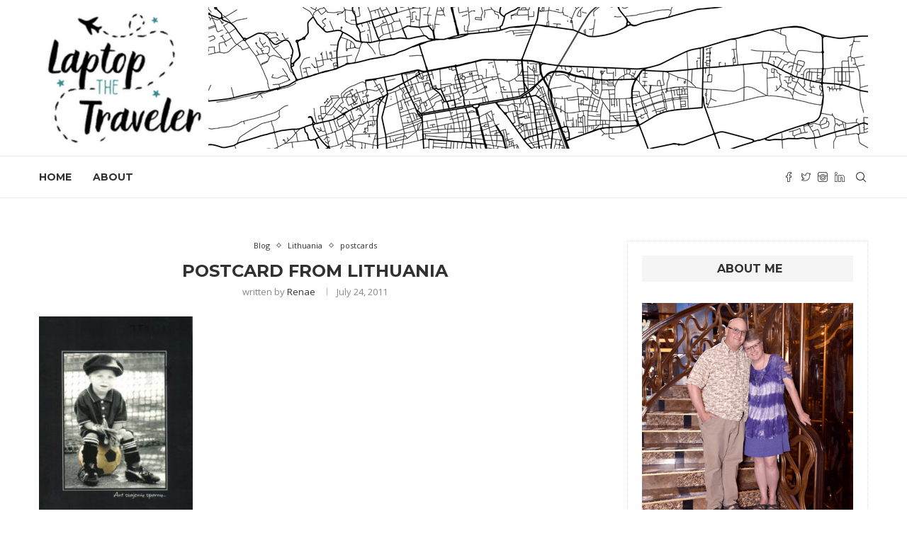

--- FILE ---
content_type: text/html; charset=UTF-8
request_url: https://www.thelaptoptraveler.com/postcard-from-lithuania/
body_size: 24021
content:
<!DOCTYPE html>
<html lang="en-US">
<head>
    <meta charset="UTF-8">
    <meta http-equiv="X-UA-Compatible" content="IE=edge">
    <meta name="viewport" content="width=device-width, initial-scale=1">
    <link rel="profile" href="http://gmpg.org/xfn/11"/>
	        <link rel="shortcut icon" href="https://www.thelaptoptraveler.com/wp-content/uploads/2022/09/icons8-america-48.png"
              type="image/x-icon"/>
        <link rel="apple-touch-icon" sizes="180x180" href="https://www.thelaptoptraveler.com/wp-content/uploads/2022/09/icons8-america-48.png">
	    <link rel="alternate" type="application/rss+xml" title="The Laptop Traveler RSS Feed"
          href="https://www.thelaptoptraveler.com/feed/"/>
    <link rel="alternate" type="application/atom+xml" title="The Laptop Traveler Atom Feed"
          href="https://www.thelaptoptraveler.com/feed/atom/"/>
    <link rel="pingback" href="https://www.thelaptoptraveler.com/xmlrpc.php"/>
    <!--[if lt IE 9]>
	<script src="https://www.thelaptoptraveler.com/wp-content/themes/soledad/js/html5.js"></script>
	<![endif]-->
	<style>
#wpadminbar #wp-admin-bar-wsm_free_top_button .ab-icon:before {
	content: "\f239";
	color: #FF9800;
	top: 3px;
}
</style>		<style>.penci-library-modal-btn {margin-left: 5px;background: #33ad67;vertical-align: top;font-size: 0 !important;}.penci-library-modal-btn:before {content: '';width: 16px;height: 16px;background-image: url('https://www.thelaptoptraveler.com/wp-content/themes/soledad/images/penci-icon.png');background-position: center;background-size: contain;background-repeat: no-repeat;}#penci-library-modal .penci-elementor-template-library-template-name {text-align: right;flex: 1 0 0%;}</style>
	<meta name='robots' content='index, follow, max-image-preview:large, max-snippet:-1, max-video-preview:-1' />

	<!-- This site is optimized with the Yoast SEO plugin v19.6.1 - https://yoast.com/wordpress/plugins/seo/ -->
	<title>Postcard from Lithuania - The Laptop Traveler</title>
	<link rel="canonical" href="https://www.thelaptoptraveler.com/postcard-from-lithuania/" />
	<meta property="og:locale" content="en_US" />
	<meta property="og:type" content="article" />
	<meta property="og:title" content="Postcard from Lithuania - The Laptop Traveler" />
	<meta property="og:description" content="An official Postcrossing card from Lithuania.  Text on front says &#8220;On the wings of dreams.&#8221; Did you like this post? Share it!" />
	<meta property="og:url" content="https://www.thelaptoptraveler.com/postcard-from-lithuania/" />
	<meta property="og:site_name" content="The Laptop Traveler" />
	<meta property="article:published_time" content="2011-07-24T21:01:16+00:00" />
	<meta property="article:modified_time" content="2011-07-24T21:09:09+00:00" />
	<meta property="og:image" content="http://www.thelaptoptraveler.com/wp-content/uploads/2011/07/July_0001-217x300.jpg" />
	<meta name="author" content="Renae" />
	<meta name="twitter:card" content="summary_large_image" />
	<script type="application/ld+json" class="yoast-schema-graph">{"@context":"https://schema.org","@graph":[{"@type":"WebPage","@id":"https://www.thelaptoptraveler.com/postcard-from-lithuania/","url":"https://www.thelaptoptraveler.com/postcard-from-lithuania/","name":"Postcard from Lithuania - The Laptop Traveler","isPartOf":{"@id":"https://www.thelaptoptraveler.com/#website"},"primaryImageOfPage":{"@id":"https://www.thelaptoptraveler.com/postcard-from-lithuania/#primaryimage"},"image":{"@id":"https://www.thelaptoptraveler.com/postcard-from-lithuania/#primaryimage"},"thumbnailUrl":"http://www.thelaptoptraveler.com/wp-content/uploads/2011/07/July_0001-217x300.jpg","datePublished":"2011-07-24T21:01:16+00:00","dateModified":"2011-07-24T21:09:09+00:00","author":{"@id":"https://www.thelaptoptraveler.com/#/schema/person/4cc5a8e7571a43d8915d732b3587bdff"},"breadcrumb":{"@id":"https://www.thelaptoptraveler.com/postcard-from-lithuania/#breadcrumb"},"inLanguage":"en-US","potentialAction":[{"@type":"ReadAction","target":["https://www.thelaptoptraveler.com/postcard-from-lithuania/"]}]},{"@type":"ImageObject","inLanguage":"en-US","@id":"https://www.thelaptoptraveler.com/postcard-from-lithuania/#primaryimage","url":"http://www.thelaptoptraveler.com/wp-content/uploads/2011/07/July_0001-217x300.jpg","contentUrl":"http://www.thelaptoptraveler.com/wp-content/uploads/2011/07/July_0001-217x300.jpg"},{"@type":"BreadcrumbList","@id":"https://www.thelaptoptraveler.com/postcard-from-lithuania/#breadcrumb","itemListElement":[{"@type":"ListItem","position":1,"name":"Home","item":"https://www.thelaptoptraveler.com/"},{"@type":"ListItem","position":2,"name":"Postcard from Lithuania"}]},{"@type":"WebSite","@id":"https://www.thelaptoptraveler.com/#website","url":"https://www.thelaptoptraveler.com/","name":"The Laptop Traveler","description":"My journey around the world through postcards. Join me, won&#039;t you?","potentialAction":[{"@type":"SearchAction","target":{"@type":"EntryPoint","urlTemplate":"https://www.thelaptoptraveler.com/?s={search_term_string}"},"query-input":"required name=search_term_string"}],"inLanguage":"en-US"},{"@type":"Person","@id":"https://www.thelaptoptraveler.com/#/schema/person/4cc5a8e7571a43d8915d732b3587bdff","name":"Renae","image":{"@type":"ImageObject","inLanguage":"en-US","@id":"https://www.thelaptoptraveler.com/#/schema/person/image/","url":"https://secure.gravatar.com/avatar/cb59e4e0c9038a89eb0fb17c00588ce5?s=96&d=mm&r=g","contentUrl":"https://secure.gravatar.com/avatar/cb59e4e0c9038a89eb0fb17c00588ce5?s=96&d=mm&r=g","caption":"Renae"},"url":"https://www.thelaptoptraveler.com/author/admin/"}]}</script>
	<!-- / Yoast SEO plugin. -->


<link rel='dns-prefetch' href='//fonts.googleapis.com' />
<link rel='dns-prefetch' href='//s.w.org' />
<link rel="alternate" type="application/rss+xml" title="The Laptop Traveler &raquo; Feed" href="https://www.thelaptoptraveler.com/feed/" />
<link rel="alternate" type="application/rss+xml" title="The Laptop Traveler &raquo; Comments Feed" href="https://www.thelaptoptraveler.com/comments/feed/" />
<link rel="alternate" type="application/rss+xml" title="The Laptop Traveler &raquo; Postcard from Lithuania Comments Feed" href="https://www.thelaptoptraveler.com/postcard-from-lithuania/feed/" />
<script type="text/javascript">
window._wpemojiSettings = {"baseUrl":"https:\/\/s.w.org\/images\/core\/emoji\/14.0.0\/72x72\/","ext":".png","svgUrl":"https:\/\/s.w.org\/images\/core\/emoji\/14.0.0\/svg\/","svgExt":".svg","source":{"concatemoji":"https:\/\/www.thelaptoptraveler.com\/wp-includes\/js\/wp-emoji-release.min.js?ver=6.0.11"}};
/*! This file is auto-generated */
!function(e,a,t){var n,r,o,i=a.createElement("canvas"),p=i.getContext&&i.getContext("2d");function s(e,t){var a=String.fromCharCode,e=(p.clearRect(0,0,i.width,i.height),p.fillText(a.apply(this,e),0,0),i.toDataURL());return p.clearRect(0,0,i.width,i.height),p.fillText(a.apply(this,t),0,0),e===i.toDataURL()}function c(e){var t=a.createElement("script");t.src=e,t.defer=t.type="text/javascript",a.getElementsByTagName("head")[0].appendChild(t)}for(o=Array("flag","emoji"),t.supports={everything:!0,everythingExceptFlag:!0},r=0;r<o.length;r++)t.supports[o[r]]=function(e){if(!p||!p.fillText)return!1;switch(p.textBaseline="top",p.font="600 32px Arial",e){case"flag":return s([127987,65039,8205,9895,65039],[127987,65039,8203,9895,65039])?!1:!s([55356,56826,55356,56819],[55356,56826,8203,55356,56819])&&!s([55356,57332,56128,56423,56128,56418,56128,56421,56128,56430,56128,56423,56128,56447],[55356,57332,8203,56128,56423,8203,56128,56418,8203,56128,56421,8203,56128,56430,8203,56128,56423,8203,56128,56447]);case"emoji":return!s([129777,127995,8205,129778,127999],[129777,127995,8203,129778,127999])}return!1}(o[r]),t.supports.everything=t.supports.everything&&t.supports[o[r]],"flag"!==o[r]&&(t.supports.everythingExceptFlag=t.supports.everythingExceptFlag&&t.supports[o[r]]);t.supports.everythingExceptFlag=t.supports.everythingExceptFlag&&!t.supports.flag,t.DOMReady=!1,t.readyCallback=function(){t.DOMReady=!0},t.supports.everything||(n=function(){t.readyCallback()},a.addEventListener?(a.addEventListener("DOMContentLoaded",n,!1),e.addEventListener("load",n,!1)):(e.attachEvent("onload",n),a.attachEvent("onreadystatechange",function(){"complete"===a.readyState&&t.readyCallback()})),(e=t.source||{}).concatemoji?c(e.concatemoji):e.wpemoji&&e.twemoji&&(c(e.twemoji),c(e.wpemoji)))}(window,document,window._wpemojiSettings);
</script>
<style type="text/css">
img.wp-smiley,
img.emoji {
	display: inline !important;
	border: none !important;
	box-shadow: none !important;
	height: 1em !important;
	width: 1em !important;
	margin: 0 0.07em !important;
	vertical-align: -0.1em !important;
	background: none !important;
	padding: 0 !important;
}
</style>
	<link rel='stylesheet' id='wp-block-library-css'  href='https://www.thelaptoptraveler.com/wp-includes/css/dist/block-library/style.min.css?ver=6.0.11' type='text/css' media='all' />
<style id='wp-block-library-theme-inline-css' type='text/css'>
.wp-block-audio figcaption{color:#555;font-size:13px;text-align:center}.is-dark-theme .wp-block-audio figcaption{color:hsla(0,0%,100%,.65)}.wp-block-code{border:1px solid #ccc;border-radius:4px;font-family:Menlo,Consolas,monaco,monospace;padding:.8em 1em}.wp-block-embed figcaption{color:#555;font-size:13px;text-align:center}.is-dark-theme .wp-block-embed figcaption{color:hsla(0,0%,100%,.65)}.blocks-gallery-caption{color:#555;font-size:13px;text-align:center}.is-dark-theme .blocks-gallery-caption{color:hsla(0,0%,100%,.65)}.wp-block-image figcaption{color:#555;font-size:13px;text-align:center}.is-dark-theme .wp-block-image figcaption{color:hsla(0,0%,100%,.65)}.wp-block-pullquote{border-top:4px solid;border-bottom:4px solid;margin-bottom:1.75em;color:currentColor}.wp-block-pullquote__citation,.wp-block-pullquote cite,.wp-block-pullquote footer{color:currentColor;text-transform:uppercase;font-size:.8125em;font-style:normal}.wp-block-quote{border-left:.25em solid;margin:0 0 1.75em;padding-left:1em}.wp-block-quote cite,.wp-block-quote footer{color:currentColor;font-size:.8125em;position:relative;font-style:normal}.wp-block-quote.has-text-align-right{border-left:none;border-right:.25em solid;padding-left:0;padding-right:1em}.wp-block-quote.has-text-align-center{border:none;padding-left:0}.wp-block-quote.is-large,.wp-block-quote.is-style-large,.wp-block-quote.is-style-plain{border:none}.wp-block-search .wp-block-search__label{font-weight:700}:where(.wp-block-group.has-background){padding:1.25em 2.375em}.wp-block-separator.has-css-opacity{opacity:.4}.wp-block-separator{border:none;border-bottom:2px solid;margin-left:auto;margin-right:auto}.wp-block-separator.has-alpha-channel-opacity{opacity:1}.wp-block-separator:not(.is-style-wide):not(.is-style-dots){width:100px}.wp-block-separator.has-background:not(.is-style-dots){border-bottom:none;height:1px}.wp-block-separator.has-background:not(.is-style-wide):not(.is-style-dots){height:2px}.wp-block-table thead{border-bottom:3px solid}.wp-block-table tfoot{border-top:3px solid}.wp-block-table td,.wp-block-table th{padding:.5em;border:1px solid;word-break:normal}.wp-block-table figcaption{color:#555;font-size:13px;text-align:center}.is-dark-theme .wp-block-table figcaption{color:hsla(0,0%,100%,.65)}.wp-block-video figcaption{color:#555;font-size:13px;text-align:center}.is-dark-theme .wp-block-video figcaption{color:hsla(0,0%,100%,.65)}.wp-block-template-part.has-background{padding:1.25em 2.375em;margin-top:0;margin-bottom:0}
</style>
<link rel='stylesheet' id='contact-form-7-css'  href='https://www.thelaptoptraveler.com/wp-content/plugins/contact-form-7/includes/css/styles.css?ver=5.6.3' type='text/css' media='all' />
<link rel='stylesheet' id='wsm-style-css'  href='https://www.thelaptoptraveler.com/wp-content/plugins/wp-stats-manager/css/style.css?ver=1.2' type='text/css' media='all' />
<link rel='stylesheet' id='penci-fonts-css'  href='https://fonts.googleapis.com/css?family=Montserrat%3A300%2C300italic%2C400%2C400italic%2C500%2C500italic%2C700%2C700italic%2C800%2C800italic%7COpen+Sans%3A300%2C300italic%2C400%2C400italic%2C500%2C500italic%2C600%2C600italic%2C700%2C700italic%2C800%2C800italic%26subset%3Dlatin%2Ccyrillic%2Ccyrillic-ext%2Cgreek%2Cgreek-ext%2Clatin-ext&#038;display=swap&#038;ver=8.2.5' type='text/css' media='all' />
<link rel='stylesheet' id='penci-main-style-css'  href='https://www.thelaptoptraveler.com/wp-content/themes/soledad/main.css?ver=8.2.5' type='text/css' media='all' />
<link rel='stylesheet' id='penci-font-awesomeold-css'  href='https://www.thelaptoptraveler.com/wp-content/themes/soledad/css/font-awesome.4.7.0.swap.min.css?ver=4.7.0' type='text/css' media='all' />
<link rel='stylesheet' id='penci_icon-css'  href='https://www.thelaptoptraveler.com/wp-content/themes/soledad/css/penci-icon.css?ver=8.2.5' type='text/css' media='all' />
<link rel='stylesheet' id='penci_style-css'  href='https://www.thelaptoptraveler.com/wp-content/themes/soledad/style.css?ver=8.2.5' type='text/css' media='all' />
<link rel='stylesheet' id='penci_social_counter-css'  href='https://www.thelaptoptraveler.com/wp-content/themes/soledad/css/social-counter.css?ver=8.2.5' type='text/css' media='all' />
<link rel='stylesheet' id='elementor-icons-css'  href='https://www.thelaptoptraveler.com/wp-content/plugins/elementor/assets/lib/eicons/css/elementor-icons.min.css?ver=5.25.0' type='text/css' media='all' />
<link rel='stylesheet' id='elementor-frontend-css'  href='https://www.thelaptoptraveler.com/wp-content/plugins/elementor/assets/css/frontend-lite.min.css?ver=3.18.3' type='text/css' media='all' />
<link rel='stylesheet' id='swiper-css'  href='https://www.thelaptoptraveler.com/wp-content/plugins/elementor/assets/lib/swiper/css/swiper.min.css?ver=5.3.6' type='text/css' media='all' />
<link rel='stylesheet' id='elementor-post-2717-css'  href='https://www.thelaptoptraveler.com/wp-content/uploads/elementor/css/post-2717.css?ver=1704235066' type='text/css' media='all' />
<link rel='stylesheet' id='elementor-global-css'  href='https://www.thelaptoptraveler.com/wp-content/uploads/elementor/css/global.css?ver=1704234531' type='text/css' media='all' />
<link rel='stylesheet' id='google-fonts-1-css'  href='https://fonts.googleapis.com/css?family=Roboto%3A100%2C100italic%2C200%2C200italic%2C300%2C300italic%2C400%2C400italic%2C500%2C500italic%2C600%2C600italic%2C700%2C700italic%2C800%2C800italic%2C900%2C900italic%7CRoboto+Slab%3A100%2C100italic%2C200%2C200italic%2C300%2C300italic%2C400%2C400italic%2C500%2C500italic%2C600%2C600italic%2C700%2C700italic%2C800%2C800italic%2C900%2C900italic&#038;display=auto&#038;ver=6.0.11' type='text/css' media='all' />
<link rel="preconnect" href="https://fonts.gstatic.com/" crossorigin><script type='text/javascript' src='https://www.thelaptoptraveler.com/wp-includes/js/jquery/jquery.min.js?ver=3.6.0' id='jquery-core-js'></script>
<script type='text/javascript' src='https://www.thelaptoptraveler.com/wp-includes/js/jquery/jquery-migrate.min.js?ver=3.3.2' id='jquery-migrate-js'></script>
<link rel="https://api.w.org/" href="https://www.thelaptoptraveler.com/wp-json/" /><link rel="alternate" type="application/json" href="https://www.thelaptoptraveler.com/wp-json/wp/v2/posts/3" /><link rel="EditURI" type="application/rsd+xml" title="RSD" href="https://www.thelaptoptraveler.com/xmlrpc.php?rsd" />
<link rel="wlwmanifest" type="application/wlwmanifest+xml" href="https://www.thelaptoptraveler.com/wp-includes/wlwmanifest.xml" /> 
<meta name="generator" content="WordPress 6.0.11" />
<link rel='shortlink' href='https://www.thelaptoptraveler.com/?p=3' />
<link rel="alternate" type="application/json+oembed" href="https://www.thelaptoptraveler.com/wp-json/oembed/1.0/embed?url=https%3A%2F%2Fwww.thelaptoptraveler.com%2Fpostcard-from-lithuania%2F" />
<link rel="alternate" type="text/xml+oembed" href="https://www.thelaptoptraveler.com/wp-json/oembed/1.0/embed?url=https%3A%2F%2Fwww.thelaptoptraveler.com%2Fpostcard-from-lithuania%2F&#038;format=xml" />
<style type="text/css">div.simplesocial,a.simplesocial{float:left;display:block}a.simplesocial{margin-right:5px;width:32px;height:32px}a.simplesocial:hover{margin-top:-2px}</style>
<script language="javascript">function simplesocial(t,w,h){
window.open(t.href, 'simplesocial', 'scrollbars=1,menubar=0,width='+w+',height='+h+',resizable=1,toolbar=0,location=0,status=0,left='+(screen.width-w)/2+',top='+(screen.height-h)/3);
return false;}</script>
	   
    <!-- Wordpress Stats Manager -->
    <script type="text/javascript">
          var _wsm = _wsm || [];
           _wsm.push(['trackPageView']);
           _wsm.push(['enableLinkTracking']);
           _wsm.push(['enableHeartBeatTimer']);
          (function() {
            var u="https://www.thelaptoptraveler.com/wp-content/plugins/wp-stats-manager/";
            _wsm.push(['setUrlReferrer', ""]);
            _wsm.push(['setTrackerUrl',"https://www.thelaptoptraveler.com/?wmcAction=wmcTrack"]);
            _wsm.push(['setSiteId', "1"]);
            _wsm.push(['setPageId', "3"]);
            _wsm.push(['setWpUserId', "0"]);           
            var d=document, g=d.createElement('script'), s=d.getElementsByTagName('script')[0];
            g.type='text/javascript'; g.async=true; g.defer=true; g.src=u+'js/wsm_new.js'; s.parentNode.insertBefore(g,s);
          })();
    </script>
    <!-- End Wordpress Stats Manager Code -->
      <style id="penci-custom-style" type="text/css">body{ --pcbg-cl: #fff; --pctext-cl: #313131; --pcborder-cl: #dedede; --pcheading-cl: #313131; --pcmeta-cl: #888888; --pcaccent-cl: #6eb48c; --pcbody-font: 'PT Serif', serif; --pchead-font: 'Raleway', sans-serif; --pchead-wei: bold; } .single.penci-body-single-style-5 #header, .single.penci-body-single-style-6 #header, .single.penci-body-single-style-10 #header, .single.penci-body-single-style-5 .pc-wrapbuilder-header, .single.penci-body-single-style-6 .pc-wrapbuilder-header, .single.penci-body-single-style-10 .pc-wrapbuilder-header { --pchd-mg: 40px; } .fluid-width-video-wrapper > div { position: absolute; left: 0; right: 0; top: 0; width: 100%; height: 100%; } .yt-video-place { position: relative; text-align: center; } .yt-video-place.embed-responsive .start-video { display: block; top: 0; left: 0; bottom: 0; right: 0; position: absolute; transform: none; } .yt-video-place.embed-responsive .start-video img { margin: 0; padding: 0; top: 50%; display: inline-block; position: absolute; left: 50%; transform: translate(-50%, -50%); width: 68px; height: auto; } body { --pchead-font: 'Montserrat', sans-serif; } body { --pcbody-font: 'Open Sans', sans-serif; } p{ line-height: 1.8; } .penci-hide-tagupdated{ display: none !important; } body, .widget ul li a{ font-size: 16px; } .widget ul li, .post-entry, p, .post-entry p { font-size: 16px; line-height: 1.8; } .archive-box span, .archive-box h1{ text-transform: none; } .featured-area .penci-image-holder, .featured-area .penci-slider4-overlay, .featured-area .penci-slide-overlay .overlay-link, .featured-style-29 .featured-slider-overlay, .penci-slider38-overlay{ border-radius: ; -webkit-border-radius: ; } .penci-featured-content-right:before{ border-top-right-radius: ; border-bottom-right-radius: ; } .penci-flat-overlay .penci-slide-overlay .penci-mag-featured-content:before{ border-bottom-left-radius: ; border-bottom-right-radius: ; } .container-single .post-image{ border-radius: ; -webkit-border-radius: ; } .penci-mega-thumbnail .penci-image-holder{ border-radius: ; -webkit-border-radius: ; } body.penci-body-boxed { background-image: url(http://www.thelaptoptraveler.com/wp-content/uploads/2022/09/ecailles.png); } body.penci-body-boxed { background-repeat:repeat; } body.penci-body-boxed { background-size:auto; } body{ --pcaccent-cl: #6e1e62; } .penci-menuhbg-toggle:hover .lines-button:after, .penci-menuhbg-toggle:hover .penci-lines:before, .penci-menuhbg-toggle:hover .penci-lines:after,.tags-share-box.tags-share-box-s2 .post-share-plike,.penci-video_playlist .penci-playlist-title,.pencisc-column-2.penci-video_playlist .penci-video-nav .playlist-panel-item, .pencisc-column-1.penci-video_playlist .penci-video-nav .playlist-panel-item,.penci-video_playlist .penci-custom-scroll::-webkit-scrollbar-thumb, .pencisc-button, .post-entry .pencisc-button, .penci-dropcap-box, .penci-dropcap-circle, .penci-login-register input[type="submit"]:hover, .penci-ld .penci-ldin:before, .penci-ldspinner > div{ background: #6e1e62; } a, .post-entry .penci-portfolio-filter ul li a:hover, .penci-portfolio-filter ul li a:hover, .penci-portfolio-filter ul li.active a, .post-entry .penci-portfolio-filter ul li.active a, .penci-countdown .countdown-amount, .archive-box h1, .post-entry a, .container.penci-breadcrumb span a:hover,.container.penci-breadcrumb a:hover, .post-entry blockquote:before, .post-entry blockquote cite, .post-entry blockquote .author, .wpb_text_column blockquote:before, .wpb_text_column blockquote cite, .wpb_text_column blockquote .author, .penci-pagination a:hover, ul.penci-topbar-menu > li a:hover, div.penci-topbar-menu > ul > li a:hover, .penci-recipe-heading a.penci-recipe-print,.penci-review-metas .penci-review-btnbuy, .main-nav-social a:hover, .widget-social .remove-circle a:hover i, .penci-recipe-index .cat > a.penci-cat-name, #bbpress-forums li.bbp-body ul.forum li.bbp-forum-info a:hover, #bbpress-forums li.bbp-body ul.topic li.bbp-topic-title a:hover, #bbpress-forums li.bbp-body ul.forum li.bbp-forum-info .bbp-forum-content a, #bbpress-forums li.bbp-body ul.topic p.bbp-topic-meta a, #bbpress-forums .bbp-breadcrumb a:hover, #bbpress-forums .bbp-forum-freshness a:hover, #bbpress-forums .bbp-topic-freshness a:hover, #buddypress ul.item-list li div.item-title a, #buddypress ul.item-list li h4 a, #buddypress .activity-header a:first-child, #buddypress .comment-meta a:first-child, #buddypress .acomment-meta a:first-child, div.bbp-template-notice a:hover, .penci-menu-hbg .menu li a .indicator:hover, .penci-menu-hbg .menu li a:hover, #sidebar-nav .menu li a:hover, .penci-rlt-popup .rltpopup-meta .rltpopup-title:hover, .penci-video_playlist .penci-video-playlist-item .penci-video-title:hover, .penci_list_shortcode li:before, .penci-dropcap-box-outline, .penci-dropcap-circle-outline, .penci-dropcap-regular, .penci-dropcap-bold{ color: #6e1e62; } .penci-home-popular-post ul.slick-dots li button:hover, .penci-home-popular-post ul.slick-dots li.slick-active button, .post-entry blockquote .author span:after, .error-image:after, .error-404 .go-back-home a:after, .penci-header-signup-form, .woocommerce span.onsale, .woocommerce #respond input#submit:hover, .woocommerce a.button:hover, .woocommerce button.button:hover, .woocommerce input.button:hover, .woocommerce nav.woocommerce-pagination ul li span.current, .woocommerce div.product .entry-summary div[itemprop="description"]:before, .woocommerce div.product .entry-summary div[itemprop="description"] blockquote .author span:after, .woocommerce div.product .woocommerce-tabs #tab-description blockquote .author span:after, .woocommerce #respond input#submit.alt:hover, .woocommerce a.button.alt:hover, .woocommerce button.button.alt:hover, .woocommerce input.button.alt:hover, .pcheader-icon.shoping-cart-icon > a > span, #penci-demobar .buy-button, #penci-demobar .buy-button:hover, .penci-recipe-heading a.penci-recipe-print:hover,.penci-review-metas .penci-review-btnbuy:hover, .penci-review-process span, .penci-review-score-total, #navigation.menu-style-2 ul.menu ul.sub-menu:before, #navigation.menu-style-2 .menu ul ul.sub-menu:before, .penci-go-to-top-floating, .post-entry.blockquote-style-2 blockquote:before, #bbpress-forums #bbp-search-form .button, #bbpress-forums #bbp-search-form .button:hover, .wrapper-boxed .bbp-pagination-links span.current, #bbpress-forums #bbp_reply_submit:hover, #bbpress-forums #bbp_topic_submit:hover,#main .bbp-login-form .bbp-submit-wrapper button[type="submit"]:hover, #buddypress .dir-search input[type=submit], #buddypress .groups-members-search input[type=submit], #buddypress button:hover, #buddypress a.button:hover, #buddypress a.button:focus, #buddypress input[type=button]:hover, #buddypress input[type=reset]:hover, #buddypress ul.button-nav li a:hover, #buddypress ul.button-nav li.current a, #buddypress div.generic-button a:hover, #buddypress .comment-reply-link:hover, #buddypress input[type=submit]:hover, #buddypress div.pagination .pagination-links .current, #buddypress div.item-list-tabs ul li.selected a, #buddypress div.item-list-tabs ul li.current a, #buddypress div.item-list-tabs ul li a:hover, #buddypress table.notifications thead tr, #buddypress table.notifications-settings thead tr, #buddypress table.profile-settings thead tr, #buddypress table.profile-fields thead tr, #buddypress table.wp-profile-fields thead tr, #buddypress table.messages-notices thead tr, #buddypress table.forum thead tr, #buddypress input[type=submit] { background-color: #6e1e62; } .penci-pagination ul.page-numbers li span.current, #comments_pagination span { color: #fff; background: #6e1e62; border-color: #6e1e62; } .footer-instagram h4.footer-instagram-title > span:before, .woocommerce nav.woocommerce-pagination ul li span.current, .penci-pagination.penci-ajax-more a.penci-ajax-more-button:hover, .penci-recipe-heading a.penci-recipe-print:hover,.penci-review-metas .penci-review-btnbuy:hover, .home-featured-cat-content.style-14 .magcat-padding:before, .wrapper-boxed .bbp-pagination-links span.current, #buddypress .dir-search input[type=submit], #buddypress .groups-members-search input[type=submit], #buddypress button:hover, #buddypress a.button:hover, #buddypress a.button:focus, #buddypress input[type=button]:hover, #buddypress input[type=reset]:hover, #buddypress ul.button-nav li a:hover, #buddypress ul.button-nav li.current a, #buddypress div.generic-button a:hover, #buddypress .comment-reply-link:hover, #buddypress input[type=submit]:hover, #buddypress div.pagination .pagination-links .current, #buddypress input[type=submit], form.pc-searchform.penci-hbg-search-form input.search-input:hover, form.pc-searchform.penci-hbg-search-form input.search-input:focus, .penci-dropcap-box-outline, .penci-dropcap-circle-outline { border-color: #6e1e62; } .woocommerce .woocommerce-error, .woocommerce .woocommerce-info, .woocommerce .woocommerce-message { border-top-color: #6e1e62; } .penci-slider ol.penci-control-nav li a.penci-active, .penci-slider ol.penci-control-nav li a:hover, .penci-related-carousel .owl-dot.active span, .penci-owl-carousel-slider .owl-dot.active span{ border-color: #6e1e62; background-color: #6e1e62; } .woocommerce .woocommerce-message:before, .woocommerce form.checkout table.shop_table .order-total .amount, .woocommerce ul.products li.product .price ins, .woocommerce ul.products li.product .price, .woocommerce div.product p.price ins, .woocommerce div.product span.price ins, .woocommerce div.product p.price, .woocommerce div.product .entry-summary div[itemprop="description"] blockquote:before, .woocommerce div.product .woocommerce-tabs #tab-description blockquote:before, .woocommerce div.product .entry-summary div[itemprop="description"] blockquote cite, .woocommerce div.product .entry-summary div[itemprop="description"] blockquote .author, .woocommerce div.product .woocommerce-tabs #tab-description blockquote cite, .woocommerce div.product .woocommerce-tabs #tab-description blockquote .author, .woocommerce div.product .product_meta > span a:hover, .woocommerce div.product .woocommerce-tabs ul.tabs li.active, .woocommerce ul.cart_list li .amount, .woocommerce ul.product_list_widget li .amount, .woocommerce table.shop_table td.product-name a:hover, .woocommerce table.shop_table td.product-price span, .woocommerce table.shop_table td.product-subtotal span, .woocommerce-cart .cart-collaterals .cart_totals table td .amount, .woocommerce .woocommerce-info:before, .woocommerce div.product span.price, .penci-container-inside.penci-breadcrumb span a:hover,.penci-container-inside.penci-breadcrumb a:hover { color: #6e1e62; } .standard-content .penci-more-link.penci-more-link-button a.more-link, .penci-readmore-btn.penci-btn-make-button a, .penci-featured-cat-seemore.penci-btn-make-button a{ background-color: #6e1e62; color: #fff; } .penci-vernav-toggle:before{ border-top-color: #6e1e62; color: #fff; } ul.homepage-featured-boxes .penci-fea-in h4 span span, ul.homepage-featured-boxes .penci-fea-in.boxes-style-3 h4 span span { font-size: 16px; } .penci-top-bar, .penci-topbar-trending .penci-owl-carousel .owl-item, ul.penci-topbar-menu ul.sub-menu, div.penci-topbar-menu > ul ul.sub-menu, .pctopbar-login-btn .pclogin-sub{ background-color: #f5f5f5; } .headline-title.nticker-style-3:after{ border-color: #f5f5f5; } .headline-title { background-color: #313131; } .headline-title.nticker-style-2:after, .headline-title.nticker-style-4:after{ border-color: #313131; } body:not(.pcdm-enable) a.penci-topbar-post-title { color: #313131; } body:not(.pcdm-enable) a.penci-topbar-post-title:hover { color: #818181; } body:not(.pcdm-enable) ul.penci-topbar-menu > li a, body:not(.pcdm-enable) div.penci-topbar-menu > ul > li a { color: #313131; } ul.penci-topbar-menu ul.sub-menu, div.penci-topbar-menu > ul ul.sub-menu { background-color: #ffffff; } body:not(.pcdm-enable) ul.penci-topbar-menu > li a:hover, body:not(.pcdm-enable) div.penci-topbar-menu > ul > li a:hover { color: #818181; } ul.penci-topbar-menu ul.sub-menu li a, div.penci-topbar-menu > ul ul.sub-menu li a, ul.penci-topbar-menu > li > ul.sub-menu > li:first-child, div.penci-topbar-menu > ul > li > ul.sub-menu > li:first-child { border-color: #dedede; } body:not(.pcdm-enable) .penci-topbar-social a { color: #313131; } body:not(.pcdm-enable) .penci-topbar-social a:hover { color: #818181; } #penci-login-popup:before{ opacity: ; } .header-header-1.has-bottom-line, .header-header-4.has-bottom-line, .header-header-7.has-bottom-line { border-bottom: none; } #navigation ul.menu > li > a:before, #navigation .menu > ul > li > a:before{ content: none; } #navigation .menu > li > a:hover, #navigation .menu li.current-menu-item > a, #navigation .menu > li.current_page_item > a, #navigation .menu > li:hover > a, #navigation .menu > li.current-menu-ancestor > a, #navigation .menu > li.current-menu-item > a, #navigation .menu .sub-menu li a:hover, #navigation .menu .sub-menu li.current-menu-item > a, #navigation .sub-menu li:hover > a { color: #818181; } #navigation ul.menu > li > a:before, #navigation .menu > ul > li > a:before { background: #818181; } #navigation .penci-megamenu .penci-mega-child-categories a.cat-active, #navigation .menu .penci-megamenu .penci-mega-child-categories a:hover, #navigation .menu .penci-megamenu .penci-mega-latest-posts .penci-mega-post a:hover { color: #313131; } #navigation .penci-megamenu .penci-mega-thumbnail .mega-cat-name { background: #313131; } #navigation ul.menu > li > a, #navigation .menu > ul > li > a { font-size: 14px; } #navigation .menu .sub-menu li a:hover, #navigation .menu .sub-menu li.current-menu-item > a, #navigation .sub-menu li:hover > a { color: #818181; } #navigation.menu-style-2 ul.menu ul.sub-menu:before, #navigation.menu-style-2 .menu ul ul.sub-menu:before { background-color: #e0e0e0; } .penci-header-signup-form { padding-top: px; padding-bottom: px; } .penci-header-signup-form { background-color: #313131; } .header-social a:hover i, .main-nav-social a:hover, .penci-menuhbg-toggle:hover .lines-button:after, .penci-menuhbg-toggle:hover .penci-lines:before, .penci-menuhbg-toggle:hover .penci-lines:after { color: #616161; } #sidebar-nav .menu li a:hover, .header-social.sidebar-nav-social a:hover i, #sidebar-nav .menu li a .indicator:hover, #sidebar-nav .menu .sub-menu li a .indicator:hover{ color: #818181; } #sidebar-nav-logo:before{ background-color: #818181; } .penci-slide-overlay .overlay-link, .penci-slider38-overlay, .penci-flat-overlay .penci-slide-overlay .penci-mag-featured-content:before { opacity: ; } .penci-item-mag:hover .penci-slide-overlay .overlay-link, .featured-style-38 .item:hover .penci-slider38-overlay, .penci-flat-overlay .penci-item-mag:hover .penci-slide-overlay .penci-mag-featured-content:before { opacity: ; } .penci-featured-content .featured-slider-overlay { opacity: ; } .penci-featured-content .feat-text .featured-cat a, .penci-mag-featured-content .cat > a.penci-cat-name, .featured-style-35 .cat > a.penci-cat-name { color: #ffffff; } .penci-mag-featured-content .cat > a.penci-cat-name:after, .penci-featured-content .cat > a.penci-cat-name:after, .featured-style-35 .cat > a.penci-cat-name:after{ border-color: #ffffff; } .penci-featured-content .feat-text .featured-cat a:hover, .penci-mag-featured-content .cat > a.penci-cat-name:hover, .featured-style-35 .cat > a.penci-cat-name:hover { color: #818181; } .featured-style-29 .featured-slider-overlay { opacity: ; } .penci-standard-cat .cat > a.penci-cat-name { color: #313131; } .penci-standard-cat .cat:before, .penci-standard-cat .cat:after { background-color: #313131; } .standard-content .penci-post-box-meta .penci-post-share-box a:hover, .standard-content .penci-post-box-meta .penci-post-share-box a.liked { color: #818181; } .header-standard .post-entry a:hover, .header-standard .author-post span a:hover, .standard-content a, .standard-content .post-entry a, .standard-post-entry a.more-link:hover, .penci-post-box-meta .penci-box-meta a:hover, .standard-content .post-entry blockquote:before, .post-entry blockquote cite, .post-entry blockquote .author, .standard-content-special .author-quote span, .standard-content-special .format-post-box .post-format-icon i, .standard-content-special .format-post-box .dt-special a:hover, .standard-content .penci-more-link a.more-link, .standard-content .penci-post-box-meta .penci-box-meta a:hover { color: #313131; } .standard-content .penci-more-link.penci-more-link-button a.more-link{ background-color: #313131; color: #fff; } .standard-content-special .author-quote span:before, .standard-content-special .author-quote span:after, .standard-content .post-entry ul li:before, .post-entry blockquote .author span:after, .header-standard:after { background-color: #313131; } .penci-more-link a.more-link:before, .penci-more-link a.more-link:after { border-color: #313131; } .penci-featured-infor .cat a.penci-cat-name, .penci-grid .cat a.penci-cat-name, .penci-masonry .cat a.penci-cat-name, .penci-featured-infor .cat a.penci-cat-name { color: #313131; } .penci-featured-infor .cat a.penci-cat-name:after, .penci-grid .cat a.penci-cat-name:after, .penci-masonry .cat a.penci-cat-name:after, .penci-featured-infor .cat a.penci-cat-name:after{ border-color: #313131; } .penci-post-share-box a.liked, .penci-post-share-box a:hover { color: #414141; } .overlay-post-box-meta .overlay-share a:hover, .overlay-author a:hover, .penci-grid .standard-content-special .format-post-box .dt-special a:hover, .grid-post-box-meta span a:hover, .grid-post-box-meta span a.comment-link:hover, .penci-grid .standard-content-special .author-quote span, .penci-grid .standard-content-special .format-post-box .post-format-icon i, .grid-mixed .penci-post-box-meta .penci-box-meta a:hover { color: #313131; } .penci-grid .standard-content-special .author-quote span:before, .penci-grid .standard-content-special .author-quote span:after, .grid-header-box:after, .list-post .header-list-style:after { background-color: #313131; } .penci-grid .post-box-meta span:after, .penci-masonry .post-box-meta span:after { border-color: #313131; } .penci-readmore-btn.penci-btn-make-button a{ background-color: #313131; color: #fff; } .penci-grid li.typography-style .overlay-typography { opacity: ; } .penci-grid li.typography-style:hover .overlay-typography { opacity: ; } .penci-grid li.typography-style .item .main-typography h2 a:hover { color: #313131; } .penci-grid li.typography-style .grid-post-box-meta span a:hover { color: #313131; } .overlay-header-box .cat > a.penci-cat-name:hover { color: #313131; } .penci-sidebar-content.pcsb-boxed-whole, .penci-sidebar-content.pcsb-boxed-widget .widget{ border-style: dotted; } .penci-sidebar-content .penci-border-arrow .inner-arrow { font-size: 16px; } .penci-sidebar-content.style-11 .penci-border-arrow .inner-arrow, .penci-sidebar-content.style-12 .penci-border-arrow .inner-arrow, .penci-sidebar-content.style-14 .penci-border-arrow .inner-arrow:before, .penci-sidebar-content.style-13 .penci-border-arrow .inner-arrow, .penci-sidebar-content .penci-border-arrow .inner-arrow, .penci-sidebar-content.style-15 .penci-border-arrow .inner-arrow{ background-color: #f5f5f5; } .penci-sidebar-content.style-2 .penci-border-arrow:after{ border-top-color: #f5f5f5; } .penci-sidebar-content .penci-border-arrow .inner-arrow, .penci-sidebar-content.style-4 .penci-border-arrow .inner-arrow:before, .penci-sidebar-content.style-4 .penci-border-arrow .inner-arrow:after, .penci-sidebar-content.style-5 .penci-border-arrow, .penci-sidebar-content.style-7 .penci-border-arrow, .penci-sidebar-content.style-9 .penci-border-arrow{ border-color: #f5f5f5; } .penci-sidebar-content .penci-border-arrow:before { border-top-color: #f5f5f5; } .penci-sidebar-content.style-16 .penci-border-arrow:after{ background-color: #f5f5f5; } .penci-sidebar-content .penci-border-arrow:after { content: none; display: none; } .penci-sidebar-content .widget-title{ margin-left: 0; margin-right: 0; margin-top: 0; } .penci-sidebar-content .penci-border-arrow:before{ bottom: -6px; border-width: 6px; margin-left: -6px; } .penci-sidebar-content .penci-border-arrow:before, .penci-sidebar-content.style-2 .penci-border-arrow:after { content: none; display: none; } .penci-video_playlist .penci-video-playlist-item .penci-video-title:hover,.widget ul.side-newsfeed li .side-item .side-item-text h4 a:hover, .widget a:hover, .penci-sidebar-content .widget-social a:hover span, .widget-social a:hover span, .penci-tweets-widget-content .icon-tweets, .penci-tweets-widget-content .tweet-intents a, .penci-tweets-widget-content .tweet-intents span:after, .widget-social.remove-circle a:hover i , #wp-calendar tbody td a:hover, .penci-video_playlist .penci-video-playlist-item .penci-video-title:hover, .widget ul.side-newsfeed li .side-item .side-item-text .side-item-meta a:hover{ color: #818181; } .widget .tagcloud a:hover, .widget-social a:hover i, .widget input[type="submit"]:hover,.penci-user-logged-in .penci-user-action-links a:hover,.penci-button:hover, .widget button[type="submit"]:hover { color: #fff; background-color: #818181; border-color: #818181; } .about-widget .about-me-heading:before { border-color: #818181; } .penci-tweets-widget-content .tweet-intents-inner:before, .penci-tweets-widget-content .tweet-intents-inner:after, .pencisc-column-1.penci-video_playlist .penci-video-nav .playlist-panel-item, .penci-video_playlist .penci-custom-scroll::-webkit-scrollbar-thumb, .penci-video_playlist .penci-playlist-title { background-color: #818181; } .penci-owl-carousel.penci-tweets-slider .owl-dots .owl-dot.active span, .penci-owl-carousel.penci-tweets-slider .owl-dots .owl-dot:hover span { border-color: #818181; background-color: #818181; } ul.footer-socials li a i{ font-size: 13px; } ul.footer-socials li a svg{ width: 13px; } ul.footer-socials li a span { font-size: 13px; } #footer-copyright * { font-size: 13px; } .footer-widget-wrapper .widget .widget-title .inner-arrow { border-color: #e0e0e0; } .footer-widget-wrapper .penci-tweets-widget-content .icon-tweets, .footer-widget-wrapper .penci-tweets-widget-content .tweet-intents a, .footer-widget-wrapper .penci-tweets-widget-content .tweet-intents span:after, .footer-widget-wrapper .widget ul.side-newsfeed li .side-item .side-item-text h4 a:hover, .footer-widget-wrapper .widget a:hover, .footer-widget-wrapper .widget-social a:hover span, .footer-widget-wrapper a:hover, .footer-widget-wrapper .widget-social.remove-circle a:hover i, .footer-widget-wrapper .widget ul.side-newsfeed li .side-item .side-item-text .side-item-meta a:hover{ color: #818181; } .footer-widget-wrapper .widget .tagcloud a:hover, .footer-widget-wrapper .widget-social a:hover i, .footer-widget-wrapper .mc4wp-form input[type="submit"]:hover, .footer-widget-wrapper .widget input[type="submit"]:hover,.footer-widget-wrapper .penci-user-logged-in .penci-user-action-links a:hover, .footer-widget-wrapper .widget button[type="submit"]:hover { color: #fff; background-color: #818181; border-color: #818181; } .footer-widget-wrapper .about-widget .about-me-heading:before { border-color: #818181; } .footer-widget-wrapper .penci-tweets-widget-content .tweet-intents-inner:before, .footer-widget-wrapper .penci-tweets-widget-content .tweet-intents-inner:after { background-color: #818181; } .footer-widget-wrapper .penci-owl-carousel.penci-tweets-slider .owl-dots .owl-dot.active span, .footer-widget-wrapper .penci-owl-carousel.penci-tweets-slider .owl-dots .owl-dot:hover span { border-color: #818181; background: #818181; } ul.footer-socials li a i { color: #313131; border-color: #313131; } ul.footer-socials li a:hover i { background-color: #818181; border-color: #818181; } ul.footer-socials li a:hover i { color: #818181; } ul.footer-socials li a span { color: #313131; } ul.footer-socials li a:hover span { color: #818181; } .footer-socials-section, .penci-footer-social-moved{ border-color: #dedede; } #footer-section, .penci-footer-social-moved{ background-color: #f5f5f5; } #footer-section .footer-menu li a:hover { color: #818181; } #footer-section .go-to-top:hover span, #footer-section .go-to-top:hover i { color: #313131; } .penci-go-to-top-floating { background-color: #818181; } #footer-section a { color: #313131; } .comment-content a, .container-single .post-entry a, .container-single .format-post-box .dt-special a:hover, .container-single .author-quote span, .container-single .author-post span a:hover, .post-entry blockquote:before, .post-entry blockquote cite, .post-entry blockquote .author, .wpb_text_column blockquote:before, .wpb_text_column blockquote cite, .wpb_text_column blockquote .author, .post-pagination a:hover, .author-content h5 a:hover, .author-content .author-social:hover, .item-related h3 a:hover, .container-single .format-post-box .post-format-icon i, .container.penci-breadcrumb.single-breadcrumb span a:hover,.container.penci-breadcrumb.single-breadcrumb a:hover, .penci_list_shortcode li:before, .penci-dropcap-box-outline, .penci-dropcap-circle-outline, .penci-dropcap-regular, .penci-dropcap-bold, .header-standard .post-box-meta-single .author-post span a:hover{ color: #313131; } .container-single .standard-content-special .format-post-box, ul.slick-dots li button:hover, ul.slick-dots li.slick-active button, .penci-dropcap-box-outline, .penci-dropcap-circle-outline { border-color: #313131; } ul.slick-dots li button:hover, ul.slick-dots li.slick-active button, #respond h3.comment-reply-title span:before, #respond h3.comment-reply-title span:after, .post-box-title:before, .post-box-title:after, .container-single .author-quote span:before, .container-single .author-quote span:after, .post-entry blockquote .author span:after, .post-entry blockquote .author span:before, .post-entry ul li:before, #respond #submit:hover, div.wpforms-container .wpforms-form.wpforms-form input[type=submit]:hover, div.wpforms-container .wpforms-form.wpforms-form button[type=submit]:hover, div.wpforms-container .wpforms-form.wpforms-form .wpforms-page-button:hover, .wpcf7 input[type="submit"]:hover, .widget_wysija input[type="submit"]:hover, .post-entry.blockquote-style-2 blockquote:before,.tags-share-box.tags-share-box-s2 .post-share-plike, .penci-dropcap-box, .penci-dropcap-circle, .penci-ldspinner > div{ background-color: #313131; } .container-single .post-entry .post-tags a:hover { color: #fff; border-color: #313131; background-color: #313131; } .penci-user-logged-in .penci-user-action-links a, .penci-login-register input[type="submit"], .widget input[type="submit"], .widget button[type="submit"], .contact-form input[type=submit], #respond #submit, .wpcf7 input[type="submit"], .widget_wysija input[type="submit"], div.wpforms-container .wpforms-form.wpforms-form input[type=submit], div.wpforms-container .wpforms-form.wpforms-form button[type=submit], div.wpforms-container .wpforms-form.wpforms-form .wpforms-page-button, .mc4wp-form input[type=submit]{ background-color: #f40cb3; } .pcdark-mode .penci-user-logged-in .penci-user-action-links a, .pcdark-mode .penci-login-register input[type="submit"], .pcdark-mode .widget input[type="submit"], .pcdark-mode .widget button[type="submit"], .pcdark-mode .contact-form input[type=submit], .pcdark-mode #respond #submit, .pcdark-mode .wpcf7 input[type="submit"], .pcdark-mode .widget_wysija input[type="submit"], .pcdark-mode div.wpforms-container .wpforms-form.wpforms-form input[type=submit], .pcdark-mode div.wpforms-container .wpforms-form.wpforms-form button[type=submit], .pcdark-mode div.wpforms-container .wpforms-form.wpforms-form .wpforms-page-button, .pcdark-mode .mc4wp-form input[type=submit]{ background-color: #f40cb3; } .penci-user-logged-in .penci-user-action-links a:hover, .penci-login-register input[type="submit"]:hover, .footer-widget-wrapper .widget button[type="submit"]:hover,.footer-widget-wrapper .mc4wp-form input[type="submit"]:hover, .footer-widget-wrapper .widget input[type="submit"]:hover,.widget input[type="submit"]:hover, .widget button[type="submit"]:hover, .contact-form input[type=submit]:hover, #respond #submit:hover, .wpcf7 input[type="submit"]:hover, .widget_wysija input[type="submit"]:hover, div.wpforms-container .wpforms-form.wpforms-form input[type=submit]:hover, div.wpforms-container .wpforms-form.wpforms-form button[type=submit]:hover, div.wpforms-container .wpforms-form.wpforms-form .wpforms-page-button:hover, .mc4wp-form input[type=submit]:hover{ background-color: #e737c8; } .container-single .penci-standard-cat .cat > a.penci-cat-name { color: #313131; } .container-single .penci-standard-cat .cat:before, .container-single .penci-standard-cat .cat:after { background-color: #313131; } .list-post .header-list-style:after, .grid-header-box:after, .penci-overlay-over .overlay-header-box:after, .home-featured-cat-content .first-post .magcat-detail .mag-header:after { content: none; } .list-post .header-list-style, .grid-header-box, .penci-overlay-over .overlay-header-box, .home-featured-cat-content .first-post .magcat-detail .mag-header{ padding-bottom: 0; } #respond h3.comment-reply-title span:before, #respond h3.comment-reply-title span:after, .post-box-title:before, .post-box-title:after { content: none; display: none; } .container-single .post-share a:hover, .container-single .post-share a.liked, .page-share .post-share a:hover { color: #818181; } .tags-share-box.tags-share-box-2_3 .post-share .count-number-like, .post-share .count-number-like { color: #313131; } ul.homepage-featured-boxes .penci-fea-in:hover h4 span { color: #818181; } .penci-home-popular-post .item-related h3 a:hover { color: #818181; } .home-featured-cat-content .magcat-detail h3 a:hover { color: #818181; } .home-featured-cat-content .grid-post-box-meta span a:hover { color: #818181; } .home-featured-cat-content .first-post .magcat-detail .mag-header:after { background: #818181; } .penci-slider ol.penci-control-nav li a.penci-active, .penci-slider ol.penci-control-nav li a:hover { border-color: #818181; background: #818181; } .home-featured-cat-content .mag-photo .mag-overlay-photo { opacity: ; } .home-featured-cat-content .mag-photo:hover .mag-overlay-photo { opacity: ; } .inner-item-portfolio:hover .penci-portfolio-thumbnail a:after { opacity: ; } .item-related h3 a {font-size: 12px} .cat > a.penci-cat-name {font-size: 11px} .grid-post-box-meta, .header-standard .author-post, .penci-post-box-meta .penci-box-meta, .overlay-header-box .overlay-author, .post-box-meta-single, .tags-share-box{ font-size: 13px; } div#mc_embed_signup { width: auto; } .post-entry { margin-bottom: 10px !important; } .penci-post-box-meta { margin: 15px 0 0 !important; } .penci-post-box-meta { display: flex; justify-content: space-between; flex-direction: row-reverse; } .penci-post-box-meta .penci-post-share-box a { margin-left: 18px; font-size: 18px; } #header .inner-header .container { padding: 10px 0; } .tags-share-box.single-post-share { text-align: left; } .tags-share-box.single-post-share span.single-comment-o { float: right !important; } .tags-share-box.single-post-share span.single-comment-o:after{ display:none; } .tags-share-box.single-post-share a { font-size: 18px; margin-left: 18px; } @media screen and (max-width:767px){ .penci-post-box-meta { flex-direction: column-reverse; align-items: flex-start; justify-content: left; } .penci-post-box-meta .penci-post-share-box { margin: 0 0 10px 0; } .tags-share-box.single-post-share span.single-comment-o { display: block; float: none !important; margin: 0 0 10px 0; } } .penci-block-vc .penci-border-arrow .inner-arrow { font-size: 16px; } .penci-block-vc .penci-border-arrow .inner-arrow { background-color: #f5f5f5; } .penci-block-vc .style-2.penci-border-arrow:after{ border-top-color: #f5f5f5; } .penci-block-vc .penci-border-arrow .inner-arrow, .penci-block-vc.style-4 .penci-border-arrow .inner-arrow:before, .penci-block-vc.style-4 .penci-border-arrow .inner-arrow:after, .penci-block-vc.style-5 .penci-border-arrow, .penci-block-vc.style-7 .penci-border-arrow, .penci-block-vc.style-9 .penci-border-arrow { border-color: #f5f5f5; } .penci-block-vc .penci-border-arrow:before { border-top-color: #f5f5f5; } .penci-block-vc .penci-border-arrow:after { content: none; display: none; } .penci-block-vc .widget-title{ margin-left: 0; margin-right: 0; margin-top: 0; } .penci-block-vc .penci-border-arrow:before{ bottom: -6px; border-width: 6px; margin-left: -6px; } .penci-block-vc .penci-border-arrow:before, .penci-block-vc .style-2.penci-border-arrow:after { content: none; display: none; } .penci_header.penci-header-builder.main-builder-header{}.penci-header-image-logo,.penci-header-text-logo{}.pc-logo-desktop.penci-header-image-logo img{}@media only screen and (max-width: 767px){.penci_navbar_mobile .penci-header-image-logo img{}}.penci_builder_sticky_header_desktop .penci-header-image-logo img{}.penci_navbar_mobile .penci-header-text-logo{}.penci_navbar_mobile .penci-header-image-logo img{}.penci_navbar_mobile .sticky-enable .penci-header-image-logo img{}.pb-logo-sidebar-mobile{}.pc-builder-element.pb-logo-sidebar-mobile img{}.pc-logo-sticky{}.pc-builder-element.pc-logo-sticky.pc-logo img{}.pc-builder-element.pc-main-menu{}.pc-builder-element.pc-second-menu{}.pc-builder-element.pc-third-menu{}.penci-builder.penci-builder-button.button-1{}.penci-builder.penci-builder-button.button-1:hover{}.penci-builder.penci-builder-button.button-2{}.penci-builder.penci-builder-button.button-2:hover{}.penci-builder.penci-builder-button.button-3{}.penci-builder.penci-builder-button.button-3:hover{}.penci-builder.penci-builder-button.button-mobile-1{}.penci-builder.penci-builder-button.button-mobile-1:hover{}.penci-builder.penci-builder-button.button-2{}.penci-builder.penci-builder-button.button-2:hover{}.penci-builder-mobile-sidebar-nav.penci-menu-hbg{border-width:0;}.pc-builder-menu.pc-dropdown-menu{}.pc-builder-element.pc-logo.pb-logo-mobile{}.pc-header-element.penci-topbar-social .pclogin-item a{}body.penci-header-preview-layout .wrapper-boxed{min-height:1500px}.penci_header_overlap .penci-desktop-topblock,.penci-desktop-topblock{border-width:0;}.penci_header_overlap .penci-desktop-topbar,.penci-desktop-topbar{border-width:0;}.penci_header_overlap .penci-desktop-midbar,.penci-desktop-midbar{border-width:0;}.penci_header_overlap .penci-desktop-bottombar,.penci-desktop-bottombar{border-width:0;}.penci_header_overlap .penci-desktop-bottomblock,.penci-desktop-bottomblock{border-width:0;}.penci_header_overlap .penci-sticky-top,.penci-sticky-top{border-width:0;}.penci_header_overlap .penci-sticky-mid,.penci-sticky-mid{border-width:0;}.penci_header_overlap .penci-sticky-bottom,.penci-sticky-bottom{border-width:0;}.penci_header_overlap .penci-mobile-topbar,.penci-mobile-topbar{border-width:0;}.penci_header_overlap .penci-mobile-midbar,.penci-mobile-midbar{border-width:0;}.penci_header_overlap .penci-mobile-bottombar,.penci-mobile-bottombar{border-width:0;} body { --pcdm_btnbg: rgba(0, 0, 0, .1); --pcdm_btnd: #666; --pcdm_btndbg: #fff; --pcdm_btnn: var(--pctext-cl); --pcdm_btnnbg: var(--pcbg-cl); } body.pcdm-enable { --pcbg-cl: #000000; --pcbg-l-cl: #1a1a1a; --pcbg-d-cl: #000000; --pctext-cl: #fff; --pcborder-cl: #313131; --pcborders-cl: #3c3c3c; --pcheading-cl: rgba(255,255,255,0.9); --pcmeta-cl: #999999; --pcl-cl: #fff; --pclh-cl: #6e1e62; --pcaccent-cl: #6e1e62; background-color: var(--pcbg-cl); color: var(--pctext-cl); } body.pcdark-df.pcdm-enable.pclight-mode { --pcbg-cl: #fff; --pctext-cl: #313131; --pcborder-cl: #dedede; --pcheading-cl: #313131; --pcmeta-cl: #888888; --pcaccent-cl: #6e1e62; }</style><script>
var penciBlocksArray=[];
var portfolioDataJs = portfolioDataJs || [];var PENCILOCALCACHE = {};
		(function () {
				"use strict";
		
				PENCILOCALCACHE = {
					data: {},
					remove: function ( ajaxFilterItem ) {
						delete PENCILOCALCACHE.data[ajaxFilterItem];
					},
					exist: function ( ajaxFilterItem ) {
						return PENCILOCALCACHE.data.hasOwnProperty( ajaxFilterItem ) && PENCILOCALCACHE.data[ajaxFilterItem] !== null;
					},
					get: function ( ajaxFilterItem ) {
						return PENCILOCALCACHE.data[ajaxFilterItem];
					},
					set: function ( ajaxFilterItem, cachedData ) {
						PENCILOCALCACHE.remove( ajaxFilterItem );
						PENCILOCALCACHE.data[ajaxFilterItem] = cachedData;
					}
				};
			}
		)();function penciBlock() {
		    this.atts_json = '';
		    this.content = '';
		}</script>
<script type="application/ld+json">{
    "@context": "https:\/\/schema.org\/",
    "@type": "organization",
    "@id": "#organization",
    "logo": {
        "@type": "ImageObject",
        "url": "https:\/\/www.thelaptoptraveler.com\/wp-content\/uploads\/2022\/09\/Untitled-design-2.png"
    },
    "url": "https:\/\/www.thelaptoptraveler.com\/",
    "name": "The Laptop Traveler",
    "description": "My journey around the world through postcards. Join me, won&#039;t you?"
}</script><script type="application/ld+json">{
    "@context": "https:\/\/schema.org\/",
    "@type": "WebSite",
    "name": "The Laptop Traveler",
    "alternateName": "My journey around the world through postcards. Join me, won&#039;t you?",
    "url": "https:\/\/www.thelaptoptraveler.com\/"
}</script><script type="application/ld+json">{
    "@context": "https:\/\/schema.org\/",
    "@type": "BlogPosting",
    "headline": "Postcard from Lithuania",
    "description": "An official Postcrossing card from Lithuania. \u00a0Text on front says &#8220;On the wings of dreams.&#8221; Did you like this post? Share it!",
    "datePublished": "2011-07-24",
    "datemodified": "2011-07-24",
    "mainEntityOfPage": "https:\/\/www.thelaptoptraveler.com\/postcard-from-lithuania\/",
    "image": {
        "@type": "ImageObject",
        "url": "https:\/\/www.thelaptoptraveler.com\/wp-content\/themes\/soledad\/images\/no-image.jpg"
    },
    "publisher": {
        "@type": "Organization",
        "name": "The Laptop Traveler",
        "logo": {
            "@type": "ImageObject",
            "url": "https:\/\/www.thelaptoptraveler.com\/wp-content\/uploads\/2022\/09\/Untitled-design-2.png"
        }
    },
    "author": {
        "@type": "Person",
        "@id": "#person-Renae",
        "name": "Renae",
        "url": "https:\/\/www.thelaptoptraveler.com\/author\/admin\/"
    }
}</script><script type="application/ld+json">{
    "@context": "https:\/\/schema.org\/",
    "@type": "BreadcrumbList",
    "itemListElement": [
        {
            "@type": "ListItem",
            "position": 1,
            "item": {
                "@id": "https:\/\/www.thelaptoptraveler.com",
                "name": "Home"
            }
        },
        {
            "@type": "ListItem",
            "position": 2,
            "item": {
                "@id": "https:\/\/www.thelaptoptraveler.com\/category\/blog\/",
                "name": "Blog"
            }
        },
        {
            "@type": "ListItem",
            "position": 3,
            "item": {
                "@id": "https:\/\/www.thelaptoptraveler.com\/postcard-from-lithuania\/",
                "name": "Postcard from Lithuania"
            }
        }
    ]
}</script><meta name="generator" content="Elementor 3.18.3; features: e_dom_optimization, e_optimized_assets_loading, e_optimized_css_loading, additional_custom_breakpoints, block_editor_assets_optimize, e_image_loading_optimization; settings: css_print_method-external, google_font-enabled, font_display-auto">
<link rel="icon" href="https://www.thelaptoptraveler.com/wp-content/uploads/2022/09/icons8-america-48.png" sizes="32x32" />
<link rel="icon" href="https://www.thelaptoptraveler.com/wp-content/uploads/2022/09/icons8-america-48.png" sizes="192x192" />
<link rel="apple-touch-icon" href="https://www.thelaptoptraveler.com/wp-content/uploads/2022/09/icons8-america-48.png" />
<meta name="msapplication-TileImage" content="https://www.thelaptoptraveler.com/wp-content/uploads/2022/09/icons8-america-48.png" />
</head>

<body class="post-template-default single single-post postid-3 single-format-standard soledad-ver-8-2-5 pclight-mode pcmn-drdw-style-slide_down pchds-default elementor-default elementor-kit-2717">
<div class="wrapper-boxed header-style-header-3 header-search-style-default">
	<div class="penci-header-wrap"><header id="header" class="header-header-3 has-bottom-line" itemscope="itemscope" itemtype="https://schema.org/WPHeader">
			<div class="inner-header penci-header-second">
			<div class="container align-left-logo">
				<div id="logo">
					<a href="https://www.thelaptoptraveler.com/"><img
            class="penci-mainlogo penci-limg"             src="https://www.thelaptoptraveler.com/wp-content/uploads/2022/09/Untitled-design-2.png" alt="The Laptop Traveler"
            width="1170"
            height="200"></a>
									</div>

							</div>
		</div>
						<nav id="navigation" class="header-layout-bottom header-3 menu-style-2" role="navigation" itemscope itemtype="https://schema.org/SiteNavigationElement">
			<div class="container">
				<div class="button-menu-mobile header-3"><svg width=18px height=18px viewBox="0 0 512 384" version=1.1 xmlns=http://www.w3.org/2000/svg xmlns:xlink=http://www.w3.org/1999/xlink><g stroke=none stroke-width=1 fill-rule=evenodd><g transform="translate(0.000000, 0.250080)"><rect x=0 y=0 width=512 height=62></rect><rect x=0 y=161 width=512 height=62></rect><rect x=0 y=321 width=512 height=62></rect></g></g></svg></div>
				<ul id="menu-primary-menu" class="menu"><li id="menu-item-2540" class="menu-item menu-item-type-custom menu-item-object-custom menu-item-home ajax-mega-menu menu-item-2540"><a href="http://www.thelaptoptraveler.com">Home</a></li>
<li id="menu-item-3041" class="menu-item menu-item-type-post_type menu-item-object-page ajax-mega-menu menu-item-3041"><a href="https://www.thelaptoptraveler.com/about-me/">About</a></li>
</ul><div id="top-search" class="penci-top-search pcheader-icon top-search-classes">
    <a class="search-click">
        <i class="penciicon-magnifiying-glass"></i>
    </a>
    <div class="show-search">
		        <div class="penci-search-form penci-search-form">
			            <form autocomplete="off" role="search" method="get" class="searchform  penci-ajax-search"
                  action="https://www.thelaptoptraveler.com/"  data-thumbnail="1" data-price="1" data-post_type="post" data-count="10" data-sku="1" data-symbols_count="3">

				                    <input type="text" class="s search-input" placeholder="Type and hit enter..."
                           value="" name="s"
                           aria-label="Search"
                           title="Type and hit enter..."/>
                    <input type="hidden" name="post_type" value="post">
					                    <button type="submit" class="searchsubmit">
                            <span>
							Search						</span>
                    </button>
					            </form>
						                <div class="search-results-wrapper">
                    <div class="penci-dropdown-results penci-scroll penci-dropdown penci-search-results">
                        <div class="penci-search-results-wrapper"></div>
                    </div>

					                </div>
			        </div>
		        <a class="search-click close-search"><i class="penciicon-close-button"></i></a>
    </div>
</div>
				                    <div class="main-nav-social">
						<div class="inner-header-social">
				<a href="https://facebook.com/thewriteideaonfb" aria-label="Facebook"  rel="noreferrer" target="_blank"><i class="penci-faicon penciicon-facebook" ></i></a>
						<a href="https://twitter.com/thewriteideaonx" aria-label="Twitter"  rel="noreferrer" target="_blank"><i class="penci-faicon penciicon-twitter" ></i></a>
						<a href="https://instagram.com/thewriteideaonig" aria-label="Instagram"  rel="noreferrer" target="_blank"><i class="penci-faicon penciicon-instagram" ></i></a>
						<a href="https://www.linkedin.com/in/renaegregoire/" aria-label="Linkedin"  rel="noreferrer" target="_blank"><i class="penci-faicon penciicon-linkedin" ></i></a>
			</div>                    </div>
				
            </div>
        </nav><!-- End Navigation -->
			
</header>
<!-- end #header -->
</div>
<div class="penci-single-wrapper">
    <div class="penci-single-block">
		
		
        <div class="container container-single penci_sidebar  penci-enable-lightbox">
            <div id="main" class="penci-main-sticky-sidebar">
                <div class="theiaStickySidebar">

					
																	<article id="post-3" class="post type-post status-publish">

	
		
            <div class="header-standard header-classic single-header">
				                    <div class="penci-standard-cat"><span class="cat"><a class="penci-cat-name penci-cat-1" href="https://www.thelaptoptraveler.com/category/blog/"  rel="category tag">Blog</a><a class="penci-cat-name penci-cat-17" href="https://www.thelaptoptraveler.com/category/postcards/europe/lithuania-postcards/"  rel="category tag">Lithuania</a><a class="penci-cat-name penci-cat-3" href="https://www.thelaptoptraveler.com/category/postcards/"  rel="category tag">postcards</a></span></div>
				
                <h1 class="post-title single-post-title entry-title">Postcard from Lithuania</h1>
										<div class="penci-hide-tagupdated">
			<span class="author-italic author vcard">by <a class="url fn n" href="https://www.thelaptoptraveler.com/author/admin/">Renae</a></span>
			<time class="entry-date published" datetime="2011-07-24T17:01:16-04:00">July 24, 2011</time>		</div>
										                    <div class="post-box-meta-single">
						                            <span class="author-post byline"><span
                                        class="author vcard">written by <a
                                            class="author-url url fn n"
                                            href="https://www.thelaptoptraveler.com/author/admin/">Renae</a></span></span>
												                            <span><time class="entry-date published" datetime="2011-07-24T17:01:16-04:00">July 24, 2011</time></span>
																								                    </div>
				            </div>

			
			
			
		
		
			
		
	
	
	
	    <div class="post-entry blockquote-style-1">
        <div class="inner-post-entry entry-content" id="penci-post-entry-inner">

			
			<p><a href="https://www.thelaptoptraveler.com/wp-content/uploads/2011/07/July_0001.jpg" data-rel="penci-gallery-image-content" ><img fetchpriority="high" class="size-medium wp-image-2548 alignnone" title="On the wings of dreams" src="https://www.thelaptoptraveler.com/wp-content/uploads/2011/07/July_0001-217x300.jpg" alt="Postcard from Lithuania" width="217" height="300" srcset="https://www.thelaptoptraveler.com/wp-content/uploads/2011/07/July_0001-217x300.jpg 217w, https://www.thelaptoptraveler.com/wp-content/uploads/2011/07/July_0001.jpg 405w" sizes="(max-width: 217px) 100vw, 217px" /></a></p>
<p>An official Postcrossing card from Lithuania.  Text on front says &#8220;On the wings of dreams.&#8221;</p>
<div><div style="padding-top:10px;margin-bottom:10px;font-size:12pt;font-family:arial;font-weight:bold;">Did you like this post? Share it!</div><div style="clear:both"></div></div><div style="clear:both;margin-bottom:0px"></div>
			
            <div class="penci-single-link-pages">
				            </div>

							                    <div class="post-tags">
						<a href="https://www.thelaptoptraveler.com/tag/lithuania/" rel="tag">lithuania</a><a href="https://www.thelaptoptraveler.com/tag/postcards/" rel="tag">postcards</a>                    </div>
							        </div>
    </div>

	
	    <div class="tags-share-box single-post-share tags-share-box-s1  center-box  social-align-default post-share">
				            <span class="single-comment-o"><i class="penci-faicon fa fa-comment-o" ></i>0 comment</span>
		
						                    <span class="post-share-item post-share-plike">
					<span class="count-number-like">0</span><a href="#" aria-label="Like this post" class="penci-post-like single-like-button" data-post_id="3" title="Like" data-like="Like" data-unlike="Unlike"><i class="penci-faicon fa fa-heart-o" ></i></a>					</span>
								<a class="new-ver-share post-share-item post-share-facebook" aria-label="Share on Facebook" target="_blank"  rel="noreferrer" href="https://www.facebook.com/sharer/sharer.php?u=https://www.thelaptoptraveler.com/postcard-from-lithuania/"><i class="penci-faicon fa fa-facebook" ></i><span class="dt-share">Facebook</span></a><a class="new-ver-share post-share-item post-share-twitter" aria-label="Share on Twitter" target="_blank"  rel="noreferrer" href="https://twitter.com/intent/tweet?text=Check%20out%20this%20article:%20Postcard%20from%20Lithuania%20-%20https://www.thelaptoptraveler.com/postcard-from-lithuania/"><i class="penci-faicon fa fa-twitter" ></i><span class="dt-share">Twitter</span></a><a class="new-ver-share post-share-item post-share-pinterest" aria-label="Pin to Pinterest" data-pin-do="none"  rel="noreferrer" target="_blank" href="https://www.pinterest.com/pin/create/button/?url=https%3A%2F%2Fwww.thelaptoptraveler.com%2Fpostcard-from-lithuania%2F&description=Postcard+from+Lithuania"><i class="penci-faicon fa fa-pinterest" ></i><span class="dt-share">Pinterest</span></a><a class="new-ver-share post-share-item post-share-linkedin" aria-label="Share on LinkedIn" target="_blank"  rel="noreferrer" href="https://www.linkedin.com/shareArticle?mini=true&#038;url=https%3A%2F%2Fwww.thelaptoptraveler.com%2Fpostcard-from-lithuania%2F&#038;title=Postcard%20from%20Lithuania"><i class="penci-faicon fa fa-linkedin" ></i><span class="dt-share">Linkedin</span></a><a class="new-ver-share post-share-item post-share-tumblr" aria-label="Share on Tumblr" target="_blank"  rel="noreferrer" href="https://www.tumblr.com/share/link?url=https%3A%2F%2Fwww.thelaptoptraveler.com%2Fpostcard-from-lithuania%2F&#038;name=Postcard%20from%20Lithuania"><i class="penci-faicon fa fa-tumblr" ></i><span class="dt-share">Tumblr</span></a><a class="new-ver-share post-share-item post-share-stumbleupon" aria-label="Share on Stumbleupon" target="_blank"  rel="noreferrer" href="https://www.stumbleupon.com/submit?url=https%3A%2F%2Fwww.thelaptoptraveler.com%2Fpostcard-from-lithuania%2F&#038;title=Postcard%20from%20Lithuania"><i class="penci-faicon fa fa-stumbleupon" ></i><span class="dt-share">Stumbleupon</span></a><a class="new-ver-share post-share-item post-share-whatsapp" aria-label="Share on Whatsapp" target="_blank"  rel="noreferrer" href="https://api.whatsapp.com/send?text=Postcard%20from%20Lithuania %0A%0A https%3A%2F%2Fwww.thelaptoptraveler.com%2Fpostcard-from-lithuania%2F"><i class="penci-faicon fa fa-whatsapp" ></i><span class="dt-share">Whatsapp</span></a><a class="new-ver-share post-share-item post-share-email" target="_blank" aria-label="Share via Email"  rel="noreferrer" href="mailto:?subject=Postcard%20from%20Lithuania&#038;BODY=https://www.thelaptoptraveler.com/postcard-from-lithuania/"><i class="penci-faicon fa fa-envelope" ></i><span class="dt-share">Email</span></a><a class="post-share-item post-share-expand" href="#"><i class="penci-faicon penciicon-add" ></i></a>		    </div>
	
	
							<div class="post-author abio-style-1 bioimg-round">
    <div class="author-img">
		<img alt='' src='https://secure.gravatar.com/avatar/cb59e4e0c9038a89eb0fb17c00588ce5?s=100&#038;d=mm&#038;r=g' srcset='https://secure.gravatar.com/avatar/cb59e4e0c9038a89eb0fb17c00588ce5?s=200&#038;d=mm&#038;r=g 2x' class='avatar avatar-100 photo' height='100' width='100' />    </div>
    <div class="author-content">
        <h5><a href="https://www.thelaptoptraveler.com/author/admin/" title="Author Renae" rel="author">Renae</a></h5>
        <p></p>
        <div class="bio-social">
																														        </div>
    </div>
</div>
			
			
			
			
		
			
							<div class="post-pagination">
		        <div class="prev-post">
			            <div class="prev-post-inner">
                <div class="prev-post-title">
                    <span>previous post</span>
                </div>
                <a href="https://www.thelaptoptraveler.com/etiquette-of-home-exchange/">
                    <div class="pagi-text">
                        <h5 class="prev-title">Etiquette of Home Exchange</h5>
                    </div>
                </a>
            </div>
        </div>
	
	        <div class="next-post">
			            <div class="next-post-inner">
                <div class="prev-post-title next-post-title">
                    <span>next post</span>
                </div>
                <a href="https://www.thelaptoptraveler.com/salvador-bahia-brazil/">
                    <div class="pagi-text">
                        <h5 class="next-title">Salvador, Bahia, Brazil</h5>
                    </div>
                </a>
            </div>
        </div>
	</div>
			
			
			
		
			
			
							<div class="post-related">
	        <div class="post-title-box"><h4
                    class="post-box-title">You may also like</h4></div>
		    <div class="penci-owl-carousel penci-owl-carousel-slider penci-related-carousel"
         data-lazy="true" data-item="3" data-desktop="3" data-tablet="2" data-tabsmall="2"
         data-auto="false"
         data-speed="300" data-dots="true">
					                <div class="item-related">
					                        <h3>
                            <a href="https://www.thelaptoptraveler.com/tennessee-map-postcard-by-lucie-rice/">Tennessee Map Postcard by Lucie Rice</a>
                        </h3>
						                            <span class="date"><time class="entry-date published" datetime="2024-01-24T11:42:45-05:00">January 24, 2024</time></span>
						                </div>
			                <div class="item-related">
					                        <h3>
                            <a href="https://www.thelaptoptraveler.com/frist-art-museum-nashville/">Frist Art Museum, Nashville</a>
                        </h3>
						                            <span class="date"><time class="entry-date published" datetime="2024-01-24T11:36:48-05:00">January 24, 2024</time></span>
						                </div>
			                <div class="item-related">
					                        <h3>
                            <a href="https://www.thelaptoptraveler.com/the-tale-of-peter-rabbit/">The Tale of Peter Rabbit</a>
                        </h3>
						                            <span class="date"><time class="entry-date published" datetime="2024-01-24T11:16:57-05:00">January 24, 2024</time></span>
						                </div>
			                <div class="item-related">
					                        <h3>
                            <a href="https://www.thelaptoptraveler.com/philly-postcard-by-april-melchior/">Philly postcard by April Melchior</a>
                        </h3>
						                            <span class="date"><time class="entry-date published" datetime="2024-01-04T16:53:39-05:00">January 4, 2024</time></span>
						                </div>
			                <div class="item-related">
					                        <h3>
                            <a href="https://www.thelaptoptraveler.com/the-barnes-foundation/">The Barnes Foundation</a>
                        </h3>
						                            <span class="date"><time class="entry-date published" datetime="2024-01-04T16:47:59-05:00">January 4, 2024</time></span>
						                </div>
			                <div class="item-related">
					                        <h3>
                            <a href="https://www.thelaptoptraveler.com/philly-in-color/">Philly in color</a>
                        </h3>
						                            <span class="date"><time class="entry-date published" datetime="2024-01-04T16:40:37-05:00">January 4, 2024</time></span>
						                </div>
			                <div class="item-related">
					                        <h3>
                            <a href="https://www.thelaptoptraveler.com/unique-philly-gifts/">Philadelphia Independents</a>
                        </h3>
						                            <span class="date"><time class="entry-date published" datetime="2024-01-04T16:37:57-05:00">January 4, 2024</time></span>
						                </div>
			                <div class="item-related">
					                        <h3>
                            <a href="https://www.thelaptoptraveler.com/hello-from-philly/">Hello from Philly!</a>
                        </h3>
						                            <span class="date"><time class="entry-date published" datetime="2024-01-04T16:28:39-05:00">January 4, 2024</time></span>
						                </div>
			                <div class="item-related">
					                        <h3>
                            <a href="https://www.thelaptoptraveler.com/schuylkill-river/">Philly skyline along the Schuylkill</a>
                        </h3>
						                            <span class="date"><time class="entry-date published" datetime="2024-01-03T19:00:00-05:00">January 3, 2024</time></span>
						                </div>
			                <div class="item-related">
					                        <h3>
                            <a href="https://www.thelaptoptraveler.com/love-park/">Love Park, Philadelphia</a>
                        </h3>
						                            <span class="date"><time class="entry-date published" datetime="2024-01-02T19:00:00-05:00">January 2, 2024</time></span>
						                </div>
			</div></div>			
			
		
			
			
			
							<div class="post-comments no-comment-yet penci-comments-hide-0" id="comments">
		<div id="respond" class="comment-respond">
		<h3 id="reply-title" class="comment-reply-title"><span>Leave a Comment</span> <small><a rel="nofollow" id="cancel-comment-reply-link" href="/postcard-from-lithuania/#respond" style="display:none;">Cancel Reply</a></small></h3><form action="https://www.thelaptoptraveler.com/wp-comments-post.php" method="post" id="commentform" class="comment-form"><p class="comment-form-comment"><textarea id="comment" name="comment" cols="45" rows="8" placeholder="Your Comment" aria-required="true"></textarea></p><p class="comment-form-author"><input id="author" name="author" type="text" value="" placeholder="Name*" size="30" aria-required='true' /></p>
<p class="comment-form-email"><input id="email" name="email" type="text" value="" placeholder="Email*" size="30" aria-required='true' /></p>
<p class="comment-form-url"><input id="url" name="url" type="text" value="" placeholder="Website" size="30" /></p>
<p class="comment-form-cookies-consent"><input id="wp-comment-cookies-consent" name="wp-comment-cookies-consent" type="checkbox" value="yes" /><span class="comment-form-cookies-text" for="wp-comment-cookies-consent">Save my name, email, and website in this browser for the next time I comment.</span></p>
<p class="form-submit"><input name="submit" type="submit" id="submit" class="submit" value="Submit" /> <input type='hidden' name='comment_post_ID' value='3' id='comment_post_ID' />
<input type='hidden' name='comment_parent' id='comment_parent' value='0' />
</p><p style="display: none;"><input type="hidden" id="akismet_comment_nonce" name="akismet_comment_nonce" value="b40fbaf1c3" /></p><p style="display: none !important;" class="akismet-fields-container" data-prefix="ak_"><label>&#916;<textarea name="ak_hp_textarea" cols="45" rows="8" maxlength="100"></textarea></label><input type="hidden" id="ak_js_1" name="ak_js" value="26"/><script>document.getElementById( "ak_js_1" ).setAttribute( "value", ( new Date() ).getTime() );</script></p></form>	</div><!-- #respond -->
	</div> <!-- end comments div -->
			
		
	
</article>
					                </div>
            </div>
			
<div id="sidebar"
     class="penci-sidebar-right penci-sidebar-content style-3 pcalign-center pcsb-boxed-whole pciconp-right pcicon-right penci-sticky-sidebar">
    <div class="theiaStickySidebar">
		<aside id="penci_about_widget-1" class="widget penci_about_widget"><h3 class="widget-title penci-border-arrow"><span class="inner-arrow">About Me</span></h3>            <div id="penci-aboutmewg-9807"
                 class="about-widget pc_aligncenter">
														                    <img class="penci-widget-about-image nopin penci-lazy" nopin="nopin"
                         width="400" height="439"
                         src="data:image/svg+xml,%3Csvg%20xmlns=&#039;http://www.w3.org/2000/svg&#039;%20viewBox=&#039;0%200%20400%20439&#039;%3E%3C/svg%3E"
                         data-src="https://www.thelaptoptraveler.com/wp-content/uploads/2022/10/Renae-and-Craig-Gregoire-2-e1664641655771.png"
                         alt="About Me"/>
													
				                    <h2 class="about-me-heading">Meet The Laptop Traveler</h2>
				
				                    <div class="about-me-desc"><p>Hi. I'm Renae Gregoire, The Laptop Traveler. I'm the one dressed in purple. The guy with me is my husband of 20+ years, Craig Gregoire. He travels with me :) Hope you enjoy your stay here!</p></div>
				
            </div>
			</aside><aside id="penci_social_widget-1" class="widget penci_social_widget"><h3 class="widget-title penci-border-arrow"><span class="inner-arrow">Join me on social!</span></h3>
            <div class="widget-social pc_aligncenter remove-circle">
				                        <a href="https://facebook.com/thewriteideaonfb"
                           aria-label="Facebook"  rel="noreferrer"                           target="_blank"><i class="penci-faicon penciicon-facebook"  style="font-size: 16px"></i>                            <span style="font-size: 13px">Facebook</span></a>
						                        <a href="https://twitter.com/thewriteideaonx"
                           aria-label="Twitter"  rel="noreferrer"                           target="_blank"><i class="penci-faicon penciicon-twitter"  style="font-size: 16px"></i>                            <span style="font-size: 13px">Twitter</span></a>
						                        <a href="https://instagram.com/thewriteideaonig"
                           aria-label="Instagram"  rel="noreferrer"                           target="_blank"><i class="penci-faicon penciicon-instagram"  style="font-size: 16px"></i>                            <span style="font-size: 13px">Instagram</span></a>
						                        <a href="https://www.linkedin.com/in/renaegregoire/"
                           aria-label="Linkedin"  rel="noreferrer"                           target="_blank"><i class="penci-faicon penciicon-linkedin"  style="font-size: 16px"></i>                            <span style="font-size: 13px">Linkedin</span></a>
						            </div>

			</aside><aside id="text-1" class="widget widget_text">			<div class="textwidget"><p><a href="https://www.thelaptoptraveler.com/wp-content/uploads/2022/09/Cute-Travel-the-World-Logo-1.png"><img class="alignnone size-medium wp-image-3096" src="https://www.thelaptoptraveler.com/wp-content/uploads/2022/09/Cute-Travel-the-World-Logo-1-300x300.png" alt="The Laptop Traveler: My journey through the world via postcards" width="300" height="300" srcset="https://www.thelaptoptraveler.com/wp-content/uploads/2022/09/Cute-Travel-the-World-Logo-1-300x300.png 300w, https://www.thelaptoptraveler.com/wp-content/uploads/2022/09/Cute-Travel-the-World-Logo-1-150x150.png 150w, https://www.thelaptoptraveler.com/wp-content/uploads/2022/09/Cute-Travel-the-World-Logo-1.png 500w" sizes="(max-width: 300px) 100vw, 300px" /></a></p>
</div>
		</aside><aside id="mc4wp_form_widget-1" class="widget widget_mc4wp_form_widget"><h3 class="widget-title penci-border-arrow"><span class="inner-arrow">Get notified about new posts!</span></h3><script>(function() {
	window.mc4wp = window.mc4wp || {
		listeners: [],
		forms: {
			on: function(evt, cb) {
				window.mc4wp.listeners.push(
					{
						event   : evt,
						callback: cb
					}
				);
			}
		}
	}
})();
</script><!-- Mailchimp for WordPress v4.9.11 - https://wordpress.org/plugins/mailchimp-for-wp/ --><form id="mc4wp-form-1" class="mc4wp-form mc4wp-form-2977" method="post" data-id="2977" data-name="Default sign-up form" ><div class="mc4wp-form-fields"><!-- Begin Mailchimp Signup Form -->
<link href="//cdn-images.mailchimp.com/embedcode/classic-071822.css" rel="stylesheet" type="text/css">
<style type="text/css">
	#mc_embed_signup{background:#fff; clear:left; font:14px Helvetica,Arial,sans-serif;  width:600px;}
	/* Add your own Mailchimp form style overrides in your site stylesheet or in this style block.
	   We recommend moving this block and the preceding CSS link to the HEAD of your HTML file. */
</style>
<div id="mc_embed_signup">
    
        <div id="mc_embed_signup_scroll">
        <h2>Subscribe</h2>
        <div class="indicates-required"><span class="asterisk">*</span> indicates required</div>
<div class="mc-field-group">
	<label for="mce-FNAME">Name  <span class="asterisk">*</span>
</label>
	<input type="text" value="" name="FNAME" class="required" id="mce-FNAME" required>
	<span id="mce-FNAME-HELPERTEXT" class="helper_text"></span>
</div>
<div class="mc-field-group">
	<label for="mce-EMAIL">Email Address  <span class="asterisk">*</span>
</label>
	<input type="email" value="" name="EMAIL" class="required email" id="mce-EMAIL" required>
	<span id="mce-EMAIL-HELPERTEXT" class="helper_text"></span>
</div>
	<div id="mce-responses" class="clear foot">
		<div class="response" id="mce-error-response" style="display:none"></div>
		<div class="response" id="mce-success-response" style="display:none"></div>
	</div>    <!-- real people should not fill this in and expect good things - do not remove this or risk form bot signups-->
    <div style="position: absolute; left: -5000px;" aria-hidden="true"><input type="text" name="b_239a23f0bd14952213a73492d_b4cd393eb5" tabindex="-1" value=""></div>
        <div class="optionalParent">
            <div class="clear foot">
                <input type="submit" value="Subscribe" name="subscribe" id="mc-embedded-subscribe" class="button">
                <p class="brandingLogo"><a href="http://eepurl.com/h_lDQP" title="Mailchimp - email marketing made easy and fun"><img src="https://eep.io/mc-cdn-images/template_images/branding_logo_text_dark_dtp.svg"></a></p>
            </div>
        </div>
    </div>

</div>
<script type='text/javascript' src='//s3.amazonaws.com/downloads.mailchimp.com/js/mc-validate.js'></script><script type='text/javascript'>(function($) {window.fnames = new Array(); window.ftypes = new Array();fnames[0]='EMAIL';ftypes[0]='email';fnames[1]='FNAME';ftypes[1]='text';fnames[2]='LNAME';ftypes[2]='text';fnames[3]='ADDRESS';ftypes[3]='address';fnames[4]='PHONE';ftypes[4]='phone';fnames[5]='BIRTHDAY';ftypes[5]='birthday';}(jQuery));var $mcj = jQuery.noConflict(true);</script>
<!--End mc_embed_signup--></div><label style="display: none !important;">Leave this field empty if you're human: <input type="text" name="_mc4wp_honeypot" value="" tabindex="-1" autocomplete="off" /></label><input type="hidden" name="_mc4wp_timestamp" value="1769173553" /><input type="hidden" name="_mc4wp_form_id" value="2977" /><input type="hidden" name="_mc4wp_form_element_id" value="mc4wp-form-1" /><div class="mc4wp-response"></div></form><!-- / Mailchimp for WordPress Plugin --></aside><aside id="penci_latest_news_widget-1" class="widget penci_latest_news_widget"><h3 class="widget-title penci-border-arrow"><span class="inner-arrow">Recent Posts</span></h3>                <ul id="penci-latestwg-1420" class="side-newsfeed">
					                        <li class="penci-feed">
							                            <div class="side-item">				
								                                <div class="side-item-text">
																		
                                    <h4 class="side-title-post">
                                        <a href="https://www.thelaptoptraveler.com/tennessee-map-postcard-by-lucie-rice/" rel="bookmark" title="Tennessee Map Postcard by Lucie Rice">
											Tennessee Map Postcard by Lucie Rice                                        </a>
                                    </h4>
									                                        <div class="grid-post-box-meta penci-side-item-meta pcsnmt-below">
																						                                                <span class="side-item-meta side-wdate"><time class="entry-date published" datetime="2024-01-24T11:42:45-05:00">January 24, 2024</time></span>
																																	                                        </div>
									                                </div>
                            </div>
                        </li>
						                        <li class="penci-feed">
							                            <div class="side-item">				
								                                <div class="side-item-text">
																		
                                    <h4 class="side-title-post">
                                        <a href="https://www.thelaptoptraveler.com/frist-art-museum-nashville/" rel="bookmark" title="Frist Art Museum, Nashville">
											Frist Art Museum, Nashville                                        </a>
                                    </h4>
									                                        <div class="grid-post-box-meta penci-side-item-meta pcsnmt-below">
																						                                                <span class="side-item-meta side-wdate"><time class="entry-date published" datetime="2024-01-24T11:36:48-05:00">January 24, 2024</time></span>
																																	                                        </div>
									                                </div>
                            </div>
                        </li>
						                        <li class="penci-feed">
							                            <div class="side-item">				
								                                <div class="side-item-text">
																		
                                    <h4 class="side-title-post">
                                        <a href="https://www.thelaptoptraveler.com/the-tale-of-peter-rabbit/" rel="bookmark" title="The Tale of Peter Rabbit">
											The Tale of Peter Rabbit                                        </a>
                                    </h4>
									                                        <div class="grid-post-box-meta penci-side-item-meta pcsnmt-below">
																						                                                <span class="side-item-meta side-wdate"><time class="entry-date published" datetime="2024-01-24T11:16:57-05:00">January 24, 2024</time></span>
																																	                                        </div>
									                                </div>
                            </div>
                        </li>
						                        <li class="penci-feed">
							                            <div class="side-item">				
								                                <div class="side-item-text">
																		
                                    <h4 class="side-title-post">
                                        <a href="https://www.thelaptoptraveler.com/philly-postcard-by-april-melchior/" rel="bookmark" title="Philly postcard by April Melchior">
											Philly postcard by April Melchior                                        </a>
                                    </h4>
									                                        <div class="grid-post-box-meta penci-side-item-meta pcsnmt-below">
																						                                                <span class="side-item-meta side-wdate"><time class="entry-date published" datetime="2024-01-04T16:53:39-05:00">January 4, 2024</time></span>
																																	                                        </div>
									                                </div>
                            </div>
                        </li>
						                        <li class="penci-feed">
							                            <div class="side-item">				
								                                <div class="side-item-text">
																		
                                    <h4 class="side-title-post">
                                        <a href="https://www.thelaptoptraveler.com/the-barnes-foundation/" rel="bookmark" title="The Barnes Foundation">
											The Barnes Foundation                                        </a>
                                    </h4>
									                                        <div class="grid-post-box-meta penci-side-item-meta pcsnmt-below">
																						                                                <span class="side-item-meta side-wdate"><time class="entry-date published" datetime="2024-01-04T16:47:59-05:00">January 4, 2024</time></span>
																																	                                        </div>
									                                </div>
                            </div>
                        </li>
						                </ul>
				</aside><aside id="block-2" class="widget widget_block">
<h2>Welcome!</h2>
</aside><aside id="block-3" class="widget widget_block widget_text">
<p>Welcome to The Laptop Traveler, my way of sharing and connecting with others interested in postcards, travel, and the countries, cultures, <a href="https://apkcarx.com/" data-type="URL" data-id="https://apkcarx.com/">games</a> and peoples of the world. Please take a moment to leave a comment if you see something you like. It's good to know people are visiting and reading. Hope you enjoy your stay!</p>
</aside><aside id="block-4" class="widget widget_block">
<h2>Looking for something?</h2>
</aside><aside id="block-5" class="widget widget_block widget_search"><form role="search" method="get" action="https://www.thelaptoptraveler.com/" class="wp-block-search__button-outside wp-block-search__text-button wp-block-search"><label for="wp-block-search__input-1" class="wp-block-search__label">Search</label><div class="wp-block-search__inside-wrapper " ><input type="search" id="wp-block-search__input-1" class="wp-block-search__input " name="s" value="" placeholder=""  required /><button type="submit" class="wp-block-search__button  "  >Search</button></div></form></aside><aside id="block-8" class="widget widget_block">
<h2>What's happening here?</h2>
</aside><aside id="block-9" class="widget widget_block widget_tag_cloud"><p class="wp-block-tag-cloud"><a href="https://www.thelaptoptraveler.com/tag/5k/" class="tag-cloud-link tag-link-132 tag-link-position-1" style="font-size: 8pt;" aria-label="5k (1 item)">5k</a>
<a href="https://www.thelaptoptraveler.com/tag/advertising/" class="tag-cloud-link tag-link-33 tag-link-position-2" style="font-size: 8pt;" aria-label="advertising (1 item)">advertising</a>
<a href="https://www.thelaptoptraveler.com/tag/airplanes/" class="tag-cloud-link tag-link-131 tag-link-position-3" style="font-size: 8pt;" aria-label="airplanes (1 item)">airplanes</a>
<a href="https://www.thelaptoptraveler.com/tag/architecture/" class="tag-cloud-link tag-link-35 tag-link-position-4" style="font-size: 10.709677419355pt;" aria-label="architecture (2 items)">architecture</a>
<a href="https://www.thelaptoptraveler.com/tag/art/" class="tag-cloud-link tag-link-30 tag-link-position-5" style="font-size: 8pt;" aria-label="art (1 item)">art</a>
<a href="https://www.thelaptoptraveler.com/tag/art-card/" class="tag-cloud-link tag-link-64 tag-link-position-6" style="font-size: 8pt;" aria-label="art card (1 item)">art card</a>
<a href="https://www.thelaptoptraveler.com/tag/art-cards/" class="tag-cloud-link tag-link-67 tag-link-position-7" style="font-size: 8pt;" aria-label="art cards (1 item)">art cards</a>
<a href="https://www.thelaptoptraveler.com/tag/asheville/" class="tag-cloud-link tag-link-31 tag-link-position-8" style="font-size: 10.709677419355pt;" aria-label="asheville (2 items)">asheville</a>
<a href="https://www.thelaptoptraveler.com/tag/assisi/" class="tag-cloud-link tag-link-57 tag-link-position-9" style="font-size: 10.709677419355pt;" aria-label="assisi (2 items)">assisi</a>
<a href="https://www.thelaptoptraveler.com/tag/biltmore/" class="tag-cloud-link tag-link-127 tag-link-position-10" style="font-size: 8pt;" aria-label="Biltmore (1 item)">Biltmore</a>
<a href="https://www.thelaptoptraveler.com/tag/brazil/" class="tag-cloud-link tag-link-18 tag-link-position-11" style="font-size: 8pt;" aria-label="brazil (1 item)">brazil</a>
<a href="https://www.thelaptoptraveler.com/tag/cards/" class="tag-cloud-link tag-link-66 tag-link-position-12" style="font-size: 8pt;" aria-label="cards (1 item)">cards</a>
<a href="https://www.thelaptoptraveler.com/tag/central-park/" class="tag-cloud-link tag-link-81 tag-link-position-13" style="font-size: 8pt;" aria-label="Central Park (1 item)">Central Park</a>
<a href="https://www.thelaptoptraveler.com/tag/chartres/" class="tag-cloud-link tag-link-86 tag-link-position-14" style="font-size: 8pt;" aria-label="chartres (1 item)">chartres</a>
<a href="https://www.thelaptoptraveler.com/tag/china/" class="tag-cloud-link tag-link-90 tag-link-position-15" style="font-size: 10.709677419355pt;" aria-label="China (2 items)">China</a>
<a href="https://www.thelaptoptraveler.com/tag/christmas/" class="tag-cloud-link tag-link-128 tag-link-position-16" style="font-size: 8pt;" aria-label="Christmas (1 item)">Christmas</a>
<a href="https://www.thelaptoptraveler.com/tag/churches/" class="tag-cloud-link tag-link-53 tag-link-position-17" style="font-size: 8pt;" aria-label="churches (1 item)">churches</a>
<a href="https://www.thelaptoptraveler.com/tag/city-view/" class="tag-cloud-link tag-link-60 tag-link-position-18" style="font-size: 8pt;" aria-label="city view (1 item)">city view</a>
<a href="https://www.thelaptoptraveler.com/tag/colorful/" class="tag-cloud-link tag-link-61 tag-link-position-19" style="font-size: 8pt;" aria-label="colorful (1 item)">colorful</a>
<a href="https://www.thelaptoptraveler.com/tag/corner/" class="tag-cloud-link tag-link-102 tag-link-position-20" style="font-size: 8pt;" aria-label="corner (1 item)">corner</a>
<a href="https://www.thelaptoptraveler.com/tag/culture/" class="tag-cloud-link tag-link-36 tag-link-position-21" style="font-size: 8pt;" aria-label="culture (1 item)">culture</a>
<a href="https://www.thelaptoptraveler.com/tag/dreams/" class="tag-cloud-link tag-link-85 tag-link-position-22" style="font-size: 8pt;" aria-label="dreams (1 item)">dreams</a>
<a href="https://www.thelaptoptraveler.com/tag/england/" class="tag-cloud-link tag-link-21 tag-link-position-23" style="font-size: 8pt;" aria-label="England (1 item)">England</a>
<a href="https://www.thelaptoptraveler.com/tag/europe-2/" class="tag-cloud-link tag-link-73 tag-link-position-24" style="font-size: 8pt;" aria-label="europe (1 item)">europe</a>
<a href="https://www.thelaptoptraveler.com/tag/germany/" class="tag-cloud-link tag-link-126 tag-link-position-25" style="font-size: 8pt;" aria-label="germany (1 item)">germany</a>
<a href="https://www.thelaptoptraveler.com/tag/green/" class="tag-cloud-link tag-link-105 tag-link-position-26" style="font-size: 8pt;" aria-label="green (1 item)">green</a>
<a href="https://www.thelaptoptraveler.com/tag/home/" class="tag-cloud-link tag-link-106 tag-link-position-27" style="font-size: 8pt;" aria-label="home (1 item)">home</a>
<a href="https://www.thelaptoptraveler.com/tag/iceland/" class="tag-cloud-link tag-link-70 tag-link-position-28" style="font-size: 8pt;" aria-label="iceland (1 item)">iceland</a>
<a href="https://www.thelaptoptraveler.com/tag/kansas/" class="tag-cloud-link tag-link-59 tag-link-position-29" style="font-size: 10.709677419355pt;" aria-label="kansas (2 items)">kansas</a>
<a href="https://www.thelaptoptraveler.com/tag/landscape/" class="tag-cloud-link tag-link-39 tag-link-position-30" style="font-size: 12.516129032258pt;" aria-label="landscape (3 items)">landscape</a>
<a href="https://www.thelaptoptraveler.com/tag/lithuania/" class="tag-cloud-link tag-link-16 tag-link-position-31" style="font-size: 8pt;" aria-label="lithuania (1 item)">lithuania</a>
<a href="https://www.thelaptoptraveler.com/tag/missouri/" class="tag-cloud-link tag-link-65 tag-link-position-32" style="font-size: 8pt;" aria-label="missouri (1 item)">missouri</a>
<a href="https://www.thelaptoptraveler.com/tag/new-york-city/" class="tag-cloud-link tag-link-41 tag-link-position-33" style="font-size: 8pt;" aria-label="New York City (1 item)">New York City</a>
<a href="https://www.thelaptoptraveler.com/tag/north-carolina/" class="tag-cloud-link tag-link-32 tag-link-position-34" style="font-size: 8pt;" aria-label="north carolina (1 item)">north carolina</a>
<a href="https://www.thelaptoptraveler.com/tag/poinsettas/" class="tag-cloud-link tag-link-130 tag-link-position-35" style="font-size: 8pt;" aria-label="poinsettas (1 item)">poinsettas</a>
<a href="https://www.thelaptoptraveler.com/tag/postcard/" class="tag-cloud-link tag-link-129 tag-link-position-36" style="font-size: 8pt;" aria-label="postcard (1 item)">postcard</a>
<a href="https://www.thelaptoptraveler.com/tag/postcards/" class="tag-cloud-link tag-link-87 tag-link-position-37" style="font-size: 22pt;" aria-label="postcards (16 items)">postcards</a>
<a href="https://www.thelaptoptraveler.com/tag/postcrossing/" class="tag-cloud-link tag-link-27 tag-link-position-38" style="font-size: 10.709677419355pt;" aria-label="postcrossing (2 items)">postcrossing</a>
<a href="https://www.thelaptoptraveler.com/tag/prison/" class="tag-cloud-link tag-link-62 tag-link-position-39" style="font-size: 8pt;" aria-label="prison (1 item)">prison</a>
<a href="https://www.thelaptoptraveler.com/tag/salvador/" class="tag-cloud-link tag-link-19 tag-link-position-40" style="font-size: 8pt;" aria-label="salvador (1 item)">salvador</a>
<a href="https://www.thelaptoptraveler.com/tag/texas/" class="tag-cloud-link tag-link-63 tag-link-position-41" style="font-size: 8pt;" aria-label="Texas (1 item)">Texas</a>
<a href="https://www.thelaptoptraveler.com/tag/travel/" class="tag-cloud-link tag-link-88 tag-link-position-42" style="font-size: 10.709677419355pt;" aria-label="travel (2 items)">travel</a>
<a href="https://www.thelaptoptraveler.com/tag/university/" class="tag-cloud-link tag-link-28 tag-link-position-43" style="font-size: 8pt;" aria-label="university (1 item)">university</a>
<a href="https://www.thelaptoptraveler.com/tag/usa/" class="tag-cloud-link tag-link-92 tag-link-position-44" style="font-size: 12.516129032258pt;" aria-label="USA (3 items)">USA</a>
<a href="https://www.thelaptoptraveler.com/tag/writing/" class="tag-cloud-link tag-link-89 tag-link-position-45" style="font-size: 8pt;" aria-label="writing (1 item)">writing</a></p></aside><aside id="block-10" class="widget widget_block">
<h2>Archives</h2>
</aside><aside id="block-11" class="widget widget_block widget_archive"><ul class=" wp-block-archives-list wp-block-archives">	<li><a href='https://www.thelaptoptraveler.com/2024/01/'>January 2024</a></li>
	<li><a href='https://www.thelaptoptraveler.com/2023/12/'>December 2023</a></li>
	<li><a href='https://www.thelaptoptraveler.com/2022/11/'>November 2022</a></li>
	<li><a href='https://www.thelaptoptraveler.com/2017/06/'>June 2017</a></li>
	<li><a href='https://www.thelaptoptraveler.com/2011/11/'>November 2011</a></li>
	<li><a href='https://www.thelaptoptraveler.com/2011/10/'>October 2011</a></li>
	<li><a href='https://www.thelaptoptraveler.com/2011/09/'>September 2011</a></li>
	<li><a href='https://www.thelaptoptraveler.com/2011/07/'>July 2011</a></li>
	<li><a href='https://www.thelaptoptraveler.com/2011/05/'>May 2011</a></li>
	<li><a href='https://www.thelaptoptraveler.com/2010/10/'>October 2010</a></li>
	<li><a href='https://www.thelaptoptraveler.com/2010/09/'>September 2010</a></li>
	<li><a href='https://www.thelaptoptraveler.com/2010/08/'>August 2010</a></li>
	<li><a href='https://www.thelaptoptraveler.com/2010/07/'>July 2010</a></li>
	<li><a href='https://www.thelaptoptraveler.com/2009/12/'>December 2009</a></li>
	<li><a href='https://www.thelaptoptraveler.com/2009/08/'>August 2009</a></li>
	<li><a href='https://www.thelaptoptraveler.com/2009/07/'>July 2009</a></li>
	<li><a href='https://www.thelaptoptraveler.com/2009/06/'>June 2009</a></li>
	<li><a href='https://www.thelaptoptraveler.com/2009/05/'>May 2009</a></li>
	<li><a href='https://www.thelaptoptraveler.com/2009/04/'>April 2009</a></li>
	<li><a href='https://www.thelaptoptraveler.com/2009/03/'>March 2009</a></li>
	<li><a href='https://www.thelaptoptraveler.com/2009/02/'>February 2009</a></li>
	<li><a href='https://www.thelaptoptraveler.com/2009/01/'>January 2009</a></li>
	<li><a href='https://www.thelaptoptraveler.com/2008/12/'>December 2008</a></li>
	<li><a href='https://www.thelaptoptraveler.com/2008/03/'>March 2008</a></li>
	<li><a href='https://www.thelaptoptraveler.com/2008/02/'>February 2008</a></li>
	<li><a href='https://www.thelaptoptraveler.com/2008/01/'>January 2008</a></li>
	<li><a href='https://www.thelaptoptraveler.com/2007/07/'>July 2007</a></li>
	<li><a href='https://www.thelaptoptraveler.com/2007/06/'>June 2007</a></li>
	<li><a href='https://www.thelaptoptraveler.com/2007/04/'>April 2007</a></li>
	<li><a href='https://www.thelaptoptraveler.com/2007/03/'>March 2007</a></li>
	<li><a href='https://www.thelaptoptraveler.com/2007/02/'>February 2007</a></li>
	<li><a href='https://www.thelaptoptraveler.com/2007/01/'>January 2007</a></li>
	<li><a href='https://www.thelaptoptraveler.com/2006/12/'>December 2006</a></li>
	<li><a href='https://www.thelaptoptraveler.com/2006/11/'>November 2006</a></li>
	<li><a href='https://www.thelaptoptraveler.com/2006/09/'>September 2006</a></li>
	<li><a href='https://www.thelaptoptraveler.com/2006/08/'>August 2006</a></li>
</ul></aside>    </div>
</div>
        </div>

		    </div>
</div>


    <div class="clear-footer"></div>

							                    <div id="widget-area">
                        <div class="container">
							                                <div class="footer-widget-wrapper footer-widget-style-7">
									<aside id="text-2" class="widget widget_text"><h4 class="widget-title penci-border-arrow"><span class="inner-arrow">About me</span></h4>			<div class="textwidget"><img style="margin-bottom: 17px" src="https://www.thelaptoptraveler.com/wp-content/uploads/2022/09/orignal.jpg" alt="About me">
<br>
</div>
		</aside>                                </div>
                                <div class="footer-widget-wrapper footer-widget-style-7">
									<aside id="penci_popular_news_widget-1" class="widget penci_popular_news_widget"><h4 class="widget-title penci-border-arrow"><span class="inner-arrow">Popular Posts</span></h4>                <ul id="penci-popularwg-9507"
                    class="side-newsfeed display-order-numbers">

					
                        <li class="penci-feed">
							                            <div class="side-item">
								                                <div class="side-item-text">
																		
                                    <h4 class="side-title-post">
                                        <a href="https://www.thelaptoptraveler.com/spirit-of-life-fountain-city-of-hope/" rel="bookmark" title="Spirit of Life Fountain, City of Hope">
											Spirit of Life Fountain, City of Hope                                        </a>
                                    </h4>
									                                        <div class="grid-post-box-meta penci-side-item-meta pcsnmt-below">
																						                                                <span class="side-item-meta side-wdate"><time class="entry-date published" datetime="2010-09-03T21:03:00-04:00">September 3, 2010</time></span>
																																	                                        </div>
									                                </div>
                            </div>
                        </li>

						
                        <li class="penci-feed">
							                            <div class="side-item">
								                                <div class="side-item-text">
																		
                                    <h4 class="side-title-post">
                                        <a href="https://www.thelaptoptraveler.com/buy-a-bag-help-villagers-in-malawi-africa/" rel="bookmark" title="Buy a bag; help villagers in Malawi, Africa">
											Buy a bag; help villagers in Malawi, Africa                                        </a>
                                    </h4>
									                                        <div class="grid-post-box-meta penci-side-item-meta pcsnmt-below">
																						                                                <span class="side-item-meta side-wdate"><time class="entry-date published" datetime="2009-07-11T14:57:00-04:00">July 11, 2009</time></span>
																																	                                        </div>
									                                </div>
                            </div>
                        </li>

						
                        <li class="penci-feed">
							                            <div class="side-item">
								                                <div class="side-item-text">
																		
                                    <h4 class="side-title-post">
                                        <a href="https://www.thelaptoptraveler.com/acacia-erioloba-by-christine-marais-namibia/" rel="bookmark" title="Acacia Erioloba by Christine Marais, Namibia">
											Acacia Erioloba by Christine Marais, Namibia                                        </a>
                                    </h4>
									                                        <div class="grid-post-box-meta penci-side-item-meta pcsnmt-below">
																						                                                <span class="side-item-meta side-wdate"><time class="entry-date published" datetime="2010-09-03T00:37:00-04:00">September 3, 2010</time></span>
																																	                                        </div>
									                                </div>
                            </div>
                        </li>

						
                </ul>

				</aside>                                </div>
                                <div class="footer-widget-wrapper footer-widget-style-7 last">
									<aside id="mc4wp_form_widget-2" class="widget widget_mc4wp_form_widget"><h4 class="widget-title penci-border-arrow"><span class="inner-arrow">Get Notified About New Posts!</span></h4><script>(function() {
	window.mc4wp = window.mc4wp || {
		listeners: [],
		forms: {
			on: function(evt, cb) {
				window.mc4wp.listeners.push(
					{
						event   : evt,
						callback: cb
					}
				);
			}
		}
	}
})();
</script><!-- Mailchimp for WordPress v4.9.11 - https://wordpress.org/plugins/mailchimp-for-wp/ --><form id="mc4wp-form-2" class="mc4wp-form mc4wp-form-2977" method="post" data-id="2977" data-name="Default sign-up form" ><div class="mc4wp-form-fields"><!-- Begin Mailchimp Signup Form -->
<link href="//cdn-images.mailchimp.com/embedcode/classic-071822.css" rel="stylesheet" type="text/css">
<style type="text/css">
	#mc_embed_signup{background:#fff; clear:left; font:14px Helvetica,Arial,sans-serif;  width:600px;}
	/* Add your own Mailchimp form style overrides in your site stylesheet or in this style block.
	   We recommend moving this block and the preceding CSS link to the HEAD of your HTML file. */
</style>
<div id="mc_embed_signup">
    
        <div id="mc_embed_signup_scroll">
        <h2>Subscribe</h2>
        <div class="indicates-required"><span class="asterisk">*</span> indicates required</div>
<div class="mc-field-group">
	<label for="mce-FNAME">Name  <span class="asterisk">*</span>
</label>
	<input type="text" value="" name="FNAME" class="required" id="mce-FNAME" required>
	<span id="mce-FNAME-HELPERTEXT" class="helper_text"></span>
</div>
<div class="mc-field-group">
	<label for="mce-EMAIL">Email Address  <span class="asterisk">*</span>
</label>
	<input type="email" value="" name="EMAIL" class="required email" id="mce-EMAIL" required>
	<span id="mce-EMAIL-HELPERTEXT" class="helper_text"></span>
</div>
	<div id="mce-responses" class="clear foot">
		<div class="response" id="mce-error-response" style="display:none"></div>
		<div class="response" id="mce-success-response" style="display:none"></div>
	</div>    <!-- real people should not fill this in and expect good things - do not remove this or risk form bot signups-->
    <div style="position: absolute; left: -5000px;" aria-hidden="true"><input type="text" name="b_239a23f0bd14952213a73492d_b4cd393eb5" tabindex="-1" value=""></div>
        <div class="optionalParent">
            <div class="clear foot">
                <input type="submit" value="Subscribe" name="subscribe" id="mc-embedded-subscribe" class="button">
                <p class="brandingLogo"><a href="http://eepurl.com/h_lDQP" title="Mailchimp - email marketing made easy and fun"><img src="https://eep.io/mc-cdn-images/template_images/branding_logo_text_dark_dtp.svg"></a></p>
            </div>
        </div>
    </div>

</div>
<script type='text/javascript' src='//s3.amazonaws.com/downloads.mailchimp.com/js/mc-validate.js'></script><script type='text/javascript'>(function($) {window.fnames = new Array(); window.ftypes = new Array();fnames[0]='EMAIL';ftypes[0]='email';fnames[1]='FNAME';ftypes[1]='text';fnames[2]='LNAME';ftypes[2]='text';fnames[3]='ADDRESS';ftypes[3]='address';fnames[4]='PHONE';ftypes[4]='phone';fnames[5]='BIRTHDAY';ftypes[5]='birthday';}(jQuery));var $mcj = jQuery.noConflict(true);</script>
<!--End mc_embed_signup--></div><label style="display: none !important;">Leave this field empty if you're human: <input type="text" name="_mc4wp_honeypot" value="" tabindex="-1" autocomplete="off" /></label><input type="hidden" name="_mc4wp_timestamp" value="1769173553" /><input type="hidden" name="_mc4wp_form_id" value="2977" /><input type="hidden" name="_mc4wp_form_element_id" value="mc4wp-form-2" /><div class="mc4wp-response"></div></form><!-- / Mailchimp for WordPress Plugin --></aside>                                </div>
							                        </div>
                    </div>
								        <footer id="footer-section"
                class="penci-footer-social-media penci-lazy footer-social-remove-circle"		        itemscope itemtype="https://schema.org/WPFooter">
            <div class="container">
				                    <div class="footer-socials-section">
                        <ul class="footer-socials">
							                                    <li><a href="https://facebook.com/thewriteideaonfb"
                                           aria-label="Facebook"  rel="noreferrer"                                           target="_blank"><i class="penci-faicon penciicon-facebook" ></i>                                            <span>Facebook</span></a>
                                    </li>
									                                    <li><a href="https://twitter.com/thewriteideaonx"
                                           aria-label="Twitter"  rel="noreferrer"                                           target="_blank"><i class="penci-faicon penciicon-twitter" ></i>                                            <span>Twitter</span></a>
                                    </li>
									                                    <li><a href="https://instagram.com/thewriteideaonig"
                                           aria-label="Instagram"  rel="noreferrer"                                           target="_blank"><i class="penci-faicon penciicon-instagram" ></i>                                            <span>Instagram</span></a>
                                    </li>
									                                    <li><a href="https://www.linkedin.com/in/renaegregoire/"
                                           aria-label="Linkedin"  rel="noreferrer"                                           target="_blank"><i class="penci-faicon penciicon-linkedin" ></i>                                            <span>Linkedin</span></a>
                                    </li>
									                        </ul>
                    </div>
												                    <div class="footer-logo-copyright footer-not-logo">
						
						
						                            <div id="footer-copyright">
                                <p>@2022 - All Right Reserved. Copyright Renae Gregoire, The Laptop Traveler</p>
                            </div>
												                            <div class="go-to-top-parent"><a href="#" class="go-to-top"><span><i
                                                class="penciicon-up-chevron"></i> <br>Back To Top</span></a>
                            </div>
						                    </div>
				            </div>
        </footer>
	</div><!-- End .wrapper-boxed -->

    <a id="close-sidebar-nav"
       class="header-3"><i class="penci-faicon fa fa-close" ></i></a>
    <nav id="sidebar-nav" class="header-3" role="navigation"
	     itemscope
         itemtype="https://schema.org/SiteNavigationElement">

		            <div id="sidebar-nav-logo">
									                        <a href="https://www.thelaptoptraveler.com/"><img class="penci-lazy sidebar-nav-logo penci-limg"                                                                     src="data:image/svg+xml,%3Csvg%20xmlns=&#039;http://www.w3.org/2000/svg&#039;%20viewBox=&#039;0%200%203%202&#039;%3E%3C/svg%3E"
                                                                    width=""
                                                                    height=""
                                                                    data-src="http://www.thelaptoptraveler.com/wp-content/uploads/2022/09/logo@2x-8.png"
                                                                    data-lightlogo="http://www.thelaptoptraveler.com/wp-content/uploads/2022/09/logo@2x-8.png"
                                                                    alt="The Laptop Traveler"/></a>
									            </div>
		
		            <div class="header-social sidebar-nav-social">
				<div class="inner-header-social">
				<a href="https://facebook.com/thewriteideaonfb" aria-label="Facebook"  rel="noreferrer" target="_blank"><i class="penci-faicon penciicon-facebook" ></i></a>
						<a href="https://twitter.com/thewriteideaonx" aria-label="Twitter"  rel="noreferrer" target="_blank"><i class="penci-faicon penciicon-twitter" ></i></a>
						<a href="https://instagram.com/thewriteideaonig" aria-label="Instagram"  rel="noreferrer" target="_blank"><i class="penci-faicon penciicon-instagram" ></i></a>
						<a href="https://www.linkedin.com/in/renaegregoire/" aria-label="Linkedin"  rel="noreferrer" target="_blank"><i class="penci-faicon penciicon-linkedin" ></i></a>
			</div>            </div>
		
		
		<ul id="menu-primary-menu-1" class="menu"><li class="menu-item menu-item-type-custom menu-item-object-custom menu-item-home ajax-mega-menu menu-item-2540"><a href="http://www.thelaptoptraveler.com">Home</a></li>
<li class="menu-item menu-item-type-post_type menu-item-object-page ajax-mega-menu menu-item-3041"><a href="https://www.thelaptoptraveler.com/about-me/">About</a></li>
</ul>    </nav>



<script type="text/javascript">
        jQuery(function(){
        var arrLiveStats=[];
        var WSM_PREFIX="wsm";
		
        jQuery(".if-js-closed").removeClass("if-js-closed").addClass("closed");
                var wsmFnSiteLiveStats=function(){
                           jQuery.ajax({
                               type: "POST",
                               url: wsm_ajaxObject.ajax_url,
                               data: { action: 'liveSiteStats', requests: JSON.stringify(arrLiveStats), r: Math.random() }
                           }).done(function( strResponse ) {
                                if(strResponse!="No"){
                                    arrResponse=JSON.parse(strResponse);
                                    jQuery.each(arrResponse, function(key,value){
                                    
                                        $element= document.getElementById(key);
                                        oldValue=parseInt($element.getAttribute("data-value").replace(/,/g, ""));
                                        diff=parseInt(value.replace(/,/g, ""))-oldValue;
                                        $class="";
                                        
                                        if(diff>=0){
                                            diff="+"+diff;
                                        }else{
                                            $class="wmcRedBack";
                                        }

                                        $element.setAttribute("data-value",value);
                                        $element.innerHTML=diff;
                                        jQuery("#"+key).addClass($class).show().siblings(".wsmH2Number").text(value);
                                        
                                        if(key=="SiteUserOnline")
                                        {
                                            var onlineUserCnt = arrResponse.wsmSiteUserOnline;
                                            if(jQuery("#wsmSiteUserOnline").length)
                                            {
                                                jQuery("#wsmSiteUserOnline").attr("data-value",onlineUserCnt);   jQuery("#wsmSiteUserOnline").next(".wsmH2Number").html("<a target=\"_blank\" href=\"?page=wsm_traffic&subPage=UsersOnline&subTab=summary\">"+onlineUserCnt+"</a>");
                                            }
                                        }
                                    });
                                    setTimeout(function() {
                                        jQuery.each(arrResponse, function(key,value){
                                            jQuery("#"+key).removeClass("wmcRedBack").hide();
                                        });
                                    }, 1500);
                                }
                           });
                       }
                       if(arrLiveStats.length>0){
                          setInterval(wsmFnSiteLiveStats, 10000);
                       }});
        </script><script>(function() {function maybePrefixUrlField () {
  const value = this.value.trim()
  if (value !== '' && value.indexOf('http') !== 0) {
    this.value = 'http://' + value
  }
}

const urlFields = document.querySelectorAll('.mc4wp-form input[type="url"]')
for (let j = 0; j < urlFields.length; j++) {
  urlFields[j].addEventListener('blur', maybePrefixUrlField)
}
})();</script><script type='text/javascript' src='https://www.thelaptoptraveler.com/wp-content/plugins/contact-form-7/includes/swv/js/index.js?ver=5.6.3' id='swv-js'></script>
<script type='text/javascript' id='contact-form-7-js-extra'>
/* <![CDATA[ */
var wpcf7 = {"api":{"root":"https:\/\/www.thelaptoptraveler.com\/wp-json\/","namespace":"contact-form-7\/v1"}};
/* ]]> */
</script>
<script type='text/javascript' src='https://www.thelaptoptraveler.com/wp-content/plugins/contact-form-7/includes/js/index.js?ver=5.6.3' id='contact-form-7-js'></script>
<script type='text/javascript' src='https://www.thelaptoptraveler.com/wp-content/themes/soledad/js/penci-lazy.js?ver=8.2.5' id='pc-lazy-js'></script>
<script type='text/javascript' src='https://www.thelaptoptraveler.com/wp-content/themes/soledad/js/libs-script.min.js?ver=8.2.5' id='penci-libs-js-js'></script>
<script type='text/javascript' id='main-scripts-js-extra'>
/* <![CDATA[ */
var ajax_var_more = {"url":"https:\/\/www.thelaptoptraveler.com\/wp-admin\/admin-ajax.php","nonce":"1429a3bffc","errorPass":"<p class=\"message message-error\">Password does not match the confirm password<\/p>","login":"Email Address","password":"Password","headerstyle":"default"};
/* ]]> */
</script>
<script type='text/javascript' src='https://www.thelaptoptraveler.com/wp-content/themes/soledad/js/main.js?ver=8.2.5' id='main-scripts-js'></script>
<script type='text/javascript' id='penci_ajax_like_post-js-extra'>
/* <![CDATA[ */
var ajax_var = {"url":"https:\/\/www.thelaptoptraveler.com\/wp-admin\/admin-ajax.php","nonce":"1429a3bffc","errorPass":"<p class=\"message message-error\">Password does not match the confirm password<\/p>","login":"Email Address","password":"Password","headerstyle":"default"};
/* ]]> */
</script>
<script type='text/javascript' src='https://www.thelaptoptraveler.com/wp-content/themes/soledad/js/post-like.js?ver=8.2.5' id='penci_ajax_like_post-js'></script>
<script type='text/javascript' id='penci_ajax_archive_more_scroll-js-extra'>
/* <![CDATA[ */
var pcajaxamore_scroll = {"nonce":"ca7b3514ac"};
var SOLEDADLOCALIZE = {"url":"https:\/\/www.thelaptoptraveler.com\/wp-admin\/admin-ajax.php","nonce":"1429a3bffc","errorPass":"<p class=\"message message-error\">Password does not match the confirm password<\/p>","login":"Email Address","password":"Password","headerstyle":"default"};
/* ]]> */
</script>
<script type='text/javascript' src='https://www.thelaptoptraveler.com/wp-content/themes/soledad/js/archive-more-post.js?ver=8.2.5' id='penci_ajax_archive_more_scroll-js'></script>
<script type='text/javascript' src='https://www.thelaptoptraveler.com/wp-includes/js/comment-reply.min.js?ver=6.0.11' id='comment-reply-js'></script>
<script type='text/javascript' src='https://www.thelaptoptraveler.com/wp-content/themes/soledad/js/jquery.autocomplete.min.js?ver=8.2.5' id='penci-autocomplete-js'></script>
<script type='text/javascript' id='penci-ajaxsearch-js-extra'>
/* <![CDATA[ */
var penci_ajsr = {"ajaxUrl":"https:\/\/www.thelaptoptraveler.com\/wp-admin\/admin-ajax.php","searchUrl":"https:\/\/www.thelaptoptraveler.com\/search\/","minchar":"2","maxitems":"10","citems":"","thumbnail":"1","date":"","allresults":"Show all results","nonce":"c04360a443"};
/* ]]> */
</script>
<script type='text/javascript' src='https://www.thelaptoptraveler.com/wp-content/themes/soledad/js/ajax-search.js?ver=8.2.5' id='penci-ajaxsearch-js'></script>
<script defer type='text/javascript' src='https://www.thelaptoptraveler.com/wp-content/plugins/akismet/_inc/akismet-frontend.js?ver=1706117850' id='akismet-frontend-js'></script>
<script type='text/javascript' defer src='https://www.thelaptoptraveler.com/wp-content/plugins/mailchimp-for-wp/assets/js/forms.js?ver=4.9.11' id='mc4wp-forms-api-js'></script>


</body>
</html>


--- FILE ---
content_type: text/javascript
request_url: https://www.thelaptoptraveler.com/wp-content/themes/soledad/js/ajax-search.js?ver=8.2.5
body_size: 1628
content:
/* Debounce */
(function (b, c) {
    var $ = b.jQuery || b.Cowboy || (b.Cowboy = {}), a;
    $.throttle = a = function (e, f, j, i) {
        var h, d = 0;
        if (typeof f !== "boolean") {
            i = j;
            j = f;
            f = c
        }

        function g() {
            var o = this, m = +new Date() - d, n = arguments;

            function l() {
                d = +new Date();
                j.apply(o, n)
            }

            function k() {
                h = c
            }

            if (i && !h) {
                l()
            }
            h && clearTimeout(h);
            if (i === c && m > e) {
                l()
            } else {
                if (f !== true) {
                    h = setTimeout(i ? k : l, i === c ? e - m : e)
                }
            }
        }

        if ($.guid) {
            g.guid = j.guid = j.guid || $.guid++
        }
        return g
    };
    $.debounce = function (d, e, f) {
        return f === c ? a(d, e, false) : a(d, f, e !== false)
    }
})(this);
(function ($) {
    "use strict";
    var PENCI = PENCI || {};
    PENCI.ajaxsearch = function () {
        var escapeRegExChars = function (value) {
            return value.replace(/[\-\[\]\/\{\}\(\)\*\+\?\.\\\^\$\|]/g, '\\$&');
        };

        $('form.penci-ajax-search').each(
            function () {
                var $this = $(this),
                    number = parseInt(penci_ajsr.maxitems),
                    thumbnail = parseInt(penci_ajsr.thumbnail),
                    date = parseInt(penci_ajsr.date),
                    $results = $this.parent().find('.penci-dropdown-results > .penci-search-results-wrapper'),
                    postType = $this.data('post_type');


                if ($this.data('count')) {
                    number = parseInt($this.data('count'));
                }

                if ($this.data('thumbnail')) {
                    thumbnail = parseInt($this.data('thumbnail'));
                }

                if ($('body').find('.header-search-style-showup').length) {
                    number = 3;
                }

                if ($('body').find('.header-search-style-default').length) {
                    number = 8;
                }

                if ($('body').find('.header-search-style-overlay').length) {
                    number = 6;
                }

                if (penci_ajsr.citems && penci_ajsr.maxitems) {
                    number = parseInt(penci_ajsr.maxitems);
                }

                $results.on(
                    'click',
                    '.view-all-results',
                    function () {
                        $this.submit();
                    }
                );

                $this.find('[type="text"]').on(
                    'focus keyup',
                    $.debounce(200, function () {
                            var $input = $(this),
                                $svalue = $input.val(),
                                data = {
                                    action: 'penci_ajax_search',
                                    number: number,
                                    post_type: postType,
                                    nonce: penci_ajsr.nonce,
                                    query: $svalue,
                                };

                            if ($svalue.length < 1) {
                                return;
                            }

                            $.ajax({
                                type: "GET",
                                dataType: "html",
                                url: penci_ajsr.ajaxUrl,
                                data: data,
                                beforeSend: function () {
                                    $this.addClass('search-loading');
                                    $this.closest('.show-search').addClass('pcajx-search-loading');
                                    $this.closest('.penci-search-form').addClass('pcajx-search-open');
                                },
                                success: function (data) {
                                    $results.empty();
                                    $results.append('<div class="autocomplete-suggestions"></div>');
                                    var returnValue = '';

                                    data = JSON.parse(data);

                                    $.each(data.suggestions, function (index, suggestion) {

                                        returnValue += '<div class="autocomplete-suggestion" data-index="' + index + '">';

                                        if (thumbnail && suggestion.thumbnail) {
                                            returnValue += ' <div class="suggestion-thumb">' + suggestion.thumbnail + '</div>';
                                        }

                                        if (suggestion.value) {
                                            returnValue += ' <div class="suggestion-content reset-last-child">';
                                            returnValue += '<h4 class="penci-post-title"><a title="' + suggestion.title + '" href="' + suggestion.permalink + '">' + suggestion.value + '</a></h4>';
                                        }

                                        if (date && suggestion.date) {
                                            returnValue += ' <span class="post-date">' + suggestion.date + '</span>';
                                        }

                                        if (suggestion.value) {
                                            returnValue += ' </div>';
                                        }

                                        if (suggestion.no_found) {
                                            returnValue = '<span class="no-found-msg">' + suggestion.value + '</span>';
                                        }

                                        returnValue += ' </div>';

                                    });

                                    $results.find('.autocomplete-suggestions').append(returnValue);


                                    $results.find('.view-all-results').remove();

                                    if ($results.find('.autocomplete-suggestion').length > 2) {
                                        $results.append('<div class="view-all-results"><span><a href="' + penci_ajsr.searchUrl + $svalue + '/">' + penci_ajsr.allresults + '</a></span></div>');
                                    }

                                    if ($results.find('.autocomplete-suggestion').length > 1) {
                                        $results.closest('.penci-search-form').addClass('has-search-items');
                                    }

                                    $results.parent().addClass('penci-opened');
                                },
                                complete: function () {
                                    $this.removeClass('search-loading');
                                    $this.closest('.show-search').removeClass('pcajx-search-loading');
                                    $(document).trigger('penci-images-loaded');
                                    var PenciLazy = new LazyLoad({
                                        elements_selector: '.penci-lazy',
                                        data_bg: 'bgset',
                                        class_loading: 'lazyloading',
                                        class_entered: 'lazyloaded',
                                        class_loaded: 'pcloaded',
                                        unobserve_entered: true
                                    });
                                }
                            });
                        }
                    ));

                $(document).on(
                    'click',
                    function (e) {
                        var target = e.target;

                        if (!$(target).is('.penci-search-form') && !$(target).parents().is('.penci-search-form') && !$(target).is('.penci-search-full-screen') && !$(target).parents().is('.penci-search-full-screen')) {
                            $('.show-search').removeClass('active');
                            $results.parent().removeClass('penci-opened');
                            $this.closest('.penci-search-form')
                                .removeClass('has-search-items')
                                .removeClass('pcajx-search-open');
                        }
                    }
                );

                $('.penci-dropdown-results > .penci-search-results-wrapper').on(
                    'click',
                    function (e) {
                        e.stopPropagation();
                    }
                );
            }
        );
    }

    $(document).ready(function () {
        PENCI.ajaxsearch();
    });
})(jQuery);
